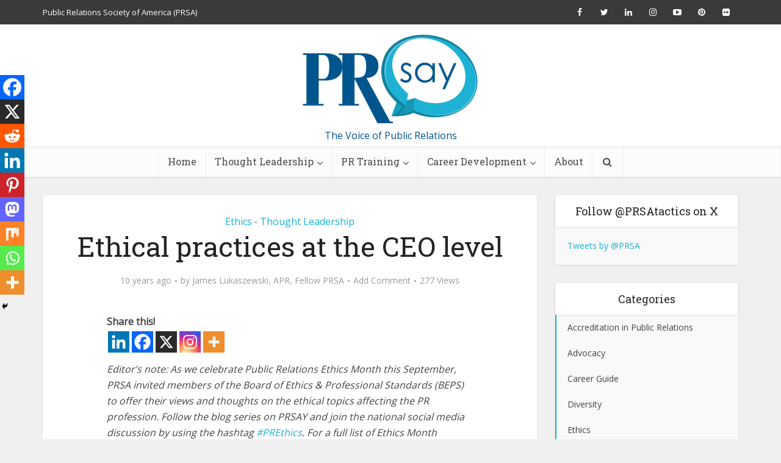

--- FILE ---
content_type: text/html; charset=UTF-8
request_url: https://prsay.prsa.org/2015/09/21/ethical-practices-at-the-ceo-level/
body_size: 24350
content:
<!DOCTYPE html>
<!--[if IE 8]><html class="ie8"><![endif]-->
<!--[if IE 9]><html class="ie9"><![endif]-->
<!--[if gt IE 8]><!--> <html dir="ltr" lang="en" prefix="og: https://ogp.me/ns#"> <!--<![endif]-->

<head>

<meta http-equiv="Content-Type" content="text/html; charset=UTF-8" />
<meta name="viewport" content="user-scalable=yes, width=device-width, initial-scale=1.0, maximum-scale=1">

<!--[if lt IE 9]>
	<script src="https://prsay.prsa.org/wp-content/themes/voice/js/html5.js"></script>
<![endif]-->

<title>Ethical practices at the CEO level - PRsay</title>

		<!-- All in One SEO 4.6.5 - aioseo.com -->
		<meta name="description" content="Editor’s note: As we celebrate Public Relations Ethics Month this September, PRSA invited members of the Board of Ethics &amp; Professional Standards (BEPS) to offer their views and thoughts on the ethical topics affecting the PR profession. Follow the blog series on PRSAY and join the national social media discussion by using the hashtag #PREthics. For a" />
		<meta name="robots" content="max-image-preview:large" />
		<link rel="canonical" href="https://prsay.prsa.org/2015/09/21/ethical-practices-at-the-ceo-level/" />
		<meta name="generator" content="All in One SEO (AIOSEO) 4.6.5" />
		<meta property="og:locale" content="en_US" />
		<meta property="og:site_name" content="PRsay - The Voice of Public Relations" />
		<meta property="og:type" content="article" />
		<meta property="og:title" content="Ethical practices at the CEO level - PRsay" />
		<meta property="og:description" content="Editor’s note: As we celebrate Public Relations Ethics Month this September, PRSA invited members of the Board of Ethics &amp; Professional Standards (BEPS) to offer their views and thoughts on the ethical topics affecting the PR profession. Follow the blog series on PRSAY and join the national social media discussion by using the hashtag #PREthics. For a" />
		<meta property="og:url" content="https://prsay.prsa.org/2015/09/21/ethical-practices-at-the-ceo-level/" />
		<meta property="article:published_time" content="2015-09-21T15:00:52+00:00" />
		<meta property="article:modified_time" content="2015-09-21T15:00:52+00:00" />
		<meta name="twitter:card" content="summary_large_image" />
		<meta name="twitter:title" content="Ethical practices at the CEO level - PRsay" />
		<meta name="twitter:description" content="Editor’s note: As we celebrate Public Relations Ethics Month this September, PRSA invited members of the Board of Ethics &amp; Professional Standards (BEPS) to offer their views and thoughts on the ethical topics affecting the PR profession. Follow the blog series on PRSAY and join the national social media discussion by using the hashtag #PREthics. For a" />
		<script type="application/ld+json" class="aioseo-schema">
			{"@context":"https:\/\/schema.org","@graph":[{"@type":"BlogPosting","@id":"https:\/\/prsay.prsa.org\/2015\/09\/21\/ethical-practices-at-the-ceo-level\/#blogposting","name":"Ethical practices at the CEO level - PRsay","headline":"Ethical practices at the CEO level","author":{"@id":"https:\/\/prsay.prsa.org\/author\/jlukaszewski\/#author"},"publisher":{"@id":"https:\/\/prsay.prsa.org\/#organization"},"image":{"@type":"ImageObject","url":"https:\/\/prsay.prsa.org\/wp-content\/uploads\/2015\/09\/meeting-room-10270_1280.jpg","@id":"https:\/\/prsay.prsa.org\/2015\/09\/21\/ethical-practices-at-the-ceo-level\/#articleImage","width":1280,"height":960},"datePublished":"2015-09-21T11:00:52-04:00","dateModified":"2015-09-21T11:00:52-04:00","inLanguage":"en","mainEntityOfPage":{"@id":"https:\/\/prsay.prsa.org\/2015\/09\/21\/ethical-practices-at-the-ceo-level\/#webpage"},"isPartOf":{"@id":"https:\/\/prsay.prsa.org\/2015\/09\/21\/ethical-practices-at-the-ceo-level\/#webpage"},"articleSection":"Ethics, Thought Leadership, CEO, demonstrate, Ethics, Ethics Month, inspire, Intelligence, leadership, motivate, Organizational Ethics, PREthics, PRin2015, PRSA Board of Ethics and Professional Standard"},{"@type":"BreadcrumbList","@id":"https:\/\/prsay.prsa.org\/2015\/09\/21\/ethical-practices-at-the-ceo-level\/#breadcrumblist","itemListElement":[{"@type":"ListItem","@id":"https:\/\/prsay.prsa.org\/#listItem","position":1,"name":"Home","item":"https:\/\/prsay.prsa.org\/","nextItem":"https:\/\/prsay.prsa.org\/2015\/#listItem"},{"@type":"ListItem","@id":"https:\/\/prsay.prsa.org\/2015\/#listItem","position":2,"name":"2015","item":"https:\/\/prsay.prsa.org\/2015\/","nextItem":"https:\/\/prsay.prsa.org\/2015\/09\/#listItem","previousItem":"https:\/\/prsay.prsa.org\/#listItem"},{"@type":"ListItem","@id":"https:\/\/prsay.prsa.org\/2015\/09\/#listItem","position":3,"name":"September","item":"https:\/\/prsay.prsa.org\/2015\/09\/","nextItem":"https:\/\/prsay.prsa.org\/2015\/09\/21\/#listItem","previousItem":"https:\/\/prsay.prsa.org\/2015\/#listItem"},{"@type":"ListItem","@id":"https:\/\/prsay.prsa.org\/2015\/09\/21\/#listItem","position":4,"name":"21","item":"https:\/\/prsay.prsa.org\/2015\/09\/21\/","nextItem":"https:\/\/prsay.prsa.org\/2015\/09\/21\/ethical-practices-at-the-ceo-level\/#listItem","previousItem":"https:\/\/prsay.prsa.org\/2015\/09\/#listItem"},{"@type":"ListItem","@id":"https:\/\/prsay.prsa.org\/2015\/09\/21\/ethical-practices-at-the-ceo-level\/#listItem","position":5,"name":"Ethical practices at the CEO level","previousItem":"https:\/\/prsay.prsa.org\/2015\/09\/21\/#listItem"}]},{"@type":"Organization","@id":"https:\/\/prsay.prsa.org\/#organization","name":"PRsay","description":"The Voice of Public Relations","url":"https:\/\/prsay.prsa.org\/"},{"@type":"Person","@id":"https:\/\/prsay.prsa.org\/author\/jlukaszewski\/#author","url":"https:\/\/prsay.prsa.org\/author\/jlukaszewski\/","name":"James Lukaszewski, APR, Fellow PRSA","image":{"@type":"ImageObject","@id":"https:\/\/prsay.prsa.org\/2015\/09\/21\/ethical-practices-at-the-ceo-level\/#authorImage","url":"https:\/\/secure.gravatar.com\/avatar\/ecc2a9cfa4b21184e74412111ae0891d?s=96&r=g","width":96,"height":96,"caption":"James Lukaszewski, APR, Fellow PRSA"}},{"@type":"WebPage","@id":"https:\/\/prsay.prsa.org\/2015\/09\/21\/ethical-practices-at-the-ceo-level\/#webpage","url":"https:\/\/prsay.prsa.org\/2015\/09\/21\/ethical-practices-at-the-ceo-level\/","name":"Ethical practices at the CEO level - PRsay","description":"Editor\u2019s note: As we celebrate Public Relations Ethics Month this September, PRSA invited members of the Board of Ethics & Professional Standards (BEPS) to offer their views and thoughts on the ethical topics affecting the PR profession. Follow the blog series on PRSAY and join the national social media discussion by using the hashtag #PREthics. For a","inLanguage":"en","isPartOf":{"@id":"https:\/\/prsay.prsa.org\/#website"},"breadcrumb":{"@id":"https:\/\/prsay.prsa.org\/2015\/09\/21\/ethical-practices-at-the-ceo-level\/#breadcrumblist"},"author":{"@id":"https:\/\/prsay.prsa.org\/author\/jlukaszewski\/#author"},"creator":{"@id":"https:\/\/prsay.prsa.org\/author\/jlukaszewski\/#author"},"datePublished":"2015-09-21T11:00:52-04:00","dateModified":"2015-09-21T11:00:52-04:00"},{"@type":"WebSite","@id":"https:\/\/prsay.prsa.org\/#website","url":"https:\/\/prsay.prsa.org\/","name":"PRsay","description":"The Voice of Public Relations","inLanguage":"en","publisher":{"@id":"https:\/\/prsay.prsa.org\/#organization"}}]}
		</script>
		<!-- All in One SEO -->


<!-- Google Tag Manager for WordPress by gtm4wp.com -->
<script data-cfasync="false" data-pagespeed-no-defer>
	var gtm4wp_datalayer_name = "dataLayer";
	var dataLayer = dataLayer || [];
</script>
<!-- End Google Tag Manager for WordPress by gtm4wp.com --><link rel='dns-prefetch' href='//fonts.googleapis.com' />
<link rel='dns-prefetch' href='//s.w.org' />
<link rel="alternate" type="application/rss+xml" title="PRsay &raquo; Feed" href="https://prsay.prsa.org/feed/" />
<link rel="alternate" type="application/rss+xml" title="PRsay &raquo; Comments Feed" href="https://prsay.prsa.org/comments/feed/" />
<link rel="alternate" type="application/rss+xml" title="PRsay &raquo; Ethical practices at the CEO level Comments Feed" href="https://prsay.prsa.org/2015/09/21/ethical-practices-at-the-ceo-level/feed/" />
		<!-- This site uses the Google Analytics by ExactMetrics plugin v7.27.1 - Using Analytics tracking - https://www.exactmetrics.com/ -->
							<script src="//www.googletagmanager.com/gtag/js?id=G-R4GC4SWFDV"  data-cfasync="false" data-wpfc-render="false" type="text/javascript" async></script>
			<script data-cfasync="false" data-wpfc-render="false" type="text/javascript">
				var em_version = '7.27.1';
				var em_track_user = true;
				var em_no_track_reason = '';
								var ExactMetricsDefaultLocations = {"page_location":"https:\/\/prsay.prsa.org\/2015\/09\/21\/ethical-practices-at-the-ceo-level\/"};
				if ( typeof ExactMetricsPrivacyGuardFilter === 'function' ) {
					var ExactMetricsLocations = (typeof ExactMetricsExcludeQuery === 'object') ? ExactMetricsPrivacyGuardFilter( ExactMetricsExcludeQuery ) : ExactMetricsPrivacyGuardFilter( ExactMetricsDefaultLocations );
				} else {
					var ExactMetricsLocations = (typeof ExactMetricsExcludeQuery === 'object') ? ExactMetricsExcludeQuery : ExactMetricsDefaultLocations;
				}

								var disableStrs = [
										'ga-disable-G-R4GC4SWFDV',
									];

				/* Function to detect opted out users */
				function __gtagTrackerIsOptedOut() {
					for (var index = 0; index < disableStrs.length; index++) {
						if (document.cookie.indexOf(disableStrs[index] + '=true') > -1) {
							return true;
						}
					}

					return false;
				}

				/* Disable tracking if the opt-out cookie exists. */
				if (__gtagTrackerIsOptedOut()) {
					for (var index = 0; index < disableStrs.length; index++) {
						window[disableStrs[index]] = true;
					}
				}

				/* Opt-out function */
				function __gtagTrackerOptout() {
					for (var index = 0; index < disableStrs.length; index++) {
						document.cookie = disableStrs[index] + '=true; expires=Thu, 31 Dec 2099 23:59:59 UTC; path=/';
						window[disableStrs[index]] = true;
					}
				}

				if ('undefined' === typeof gaOptout) {
					function gaOptout() {
						__gtagTrackerOptout();
					}
				}
								window.dataLayer = window.dataLayer || [];

				window.ExactMetricsDualTracker = {
					helpers: {},
					trackers: {},
				};
				if (em_track_user) {
					function __gtagDataLayer() {
						dataLayer.push(arguments);
					}

					function __gtagTracker(type, name, parameters) {
						if (!parameters) {
							parameters = {};
						}

						if (parameters.send_to) {
							__gtagDataLayer.apply(null, arguments);
							return;
						}

						if (type === 'event') {
														parameters.send_to = exactmetrics_frontend.v4_id;
							var hookName = name;
							if (typeof parameters['event_category'] !== 'undefined') {
								hookName = parameters['event_category'] + ':' + name;
							}

							if (typeof ExactMetricsDualTracker.trackers[hookName] !== 'undefined') {
								ExactMetricsDualTracker.trackers[hookName](parameters);
							} else {
								__gtagDataLayer('event', name, parameters);
							}
							
						} else {
							__gtagDataLayer.apply(null, arguments);
						}
					}

					__gtagTracker('js', new Date());
					__gtagTracker('set', {
						'developer_id.dNDMyYj': true,
											});
					if ( ExactMetricsLocations.page_location ) {
						__gtagTracker('set', ExactMetricsLocations);
					}
										__gtagTracker('config', 'G-R4GC4SWFDV', {"forceSSL":"true"} );
															window.gtag = __gtagTracker;										(function () {
						/* https://developers.google.com/analytics/devguides/collection/analyticsjs/ */
						/* ga and __gaTracker compatibility shim. */
						var noopfn = function () {
							return null;
						};
						var newtracker = function () {
							return new Tracker();
						};
						var Tracker = function () {
							return null;
						};
						var p = Tracker.prototype;
						p.get = noopfn;
						p.set = noopfn;
						p.send = function () {
							var args = Array.prototype.slice.call(arguments);
							args.unshift('send');
							__gaTracker.apply(null, args);
						};
						var __gaTracker = function () {
							var len = arguments.length;
							if (len === 0) {
								return;
							}
							var f = arguments[len - 1];
							if (typeof f !== 'object' || f === null || typeof f.hitCallback !== 'function') {
								if ('send' === arguments[0]) {
									var hitConverted, hitObject = false, action;
									if ('event' === arguments[1]) {
										if ('undefined' !== typeof arguments[3]) {
											hitObject = {
												'eventAction': arguments[3],
												'eventCategory': arguments[2],
												'eventLabel': arguments[4],
												'value': arguments[5] ? arguments[5] : 1,
											}
										}
									}
									if ('pageview' === arguments[1]) {
										if ('undefined' !== typeof arguments[2]) {
											hitObject = {
												'eventAction': 'page_view',
												'page_path': arguments[2],
											}
										}
									}
									if (typeof arguments[2] === 'object') {
										hitObject = arguments[2];
									}
									if (typeof arguments[5] === 'object') {
										Object.assign(hitObject, arguments[5]);
									}
									if ('undefined' !== typeof arguments[1].hitType) {
										hitObject = arguments[1];
										if ('pageview' === hitObject.hitType) {
											hitObject.eventAction = 'page_view';
										}
									}
									if (hitObject) {
										action = 'timing' === arguments[1].hitType ? 'timing_complete' : hitObject.eventAction;
										hitConverted = mapArgs(hitObject);
										__gtagTracker('event', action, hitConverted);
									}
								}
								return;
							}

							function mapArgs(args) {
								var arg, hit = {};
								var gaMap = {
									'eventCategory': 'event_category',
									'eventAction': 'event_action',
									'eventLabel': 'event_label',
									'eventValue': 'event_value',
									'nonInteraction': 'non_interaction',
									'timingCategory': 'event_category',
									'timingVar': 'name',
									'timingValue': 'value',
									'timingLabel': 'event_label',
									'page': 'page_path',
									'location': 'page_location',
									'title': 'page_title',
									'referrer' : 'page_referrer',
								};
								for (arg in args) {
																		if (!(!args.hasOwnProperty(arg) || !gaMap.hasOwnProperty(arg))) {
										hit[gaMap[arg]] = args[arg];
									} else {
										hit[arg] = args[arg];
									}
								}
								return hit;
							}

							try {
								f.hitCallback();
							} catch (ex) {
							}
						};
						__gaTracker.create = newtracker;
						__gaTracker.getByName = newtracker;
						__gaTracker.getAll = function () {
							return [];
						};
						__gaTracker.remove = noopfn;
						__gaTracker.loaded = true;
						window['__gaTracker'] = __gaTracker;
					})();
									} else {
										console.log("");
					(function () {
						function __gtagTracker() {
							return null;
						}

						window['__gtagTracker'] = __gtagTracker;
						window['gtag'] = __gtagTracker;
					})();
									}
			</script>
				<!-- / Google Analytics by ExactMetrics -->
		<script type="text/javascript">
window._wpemojiSettings = {"baseUrl":"https:\/\/s.w.org\/images\/core\/emoji\/14.0.0\/72x72\/","ext":".png","svgUrl":"https:\/\/s.w.org\/images\/core\/emoji\/14.0.0\/svg\/","svgExt":".svg","source":{"concatemoji":"https:\/\/prsay.prsa.org\/wp-includes\/js\/wp-emoji-release.min.js?ver=6.0.11"}};
/*! This file is auto-generated */
!function(e,a,t){var n,r,o,i=a.createElement("canvas"),p=i.getContext&&i.getContext("2d");function s(e,t){var a=String.fromCharCode,e=(p.clearRect(0,0,i.width,i.height),p.fillText(a.apply(this,e),0,0),i.toDataURL());return p.clearRect(0,0,i.width,i.height),p.fillText(a.apply(this,t),0,0),e===i.toDataURL()}function c(e){var t=a.createElement("script");t.src=e,t.defer=t.type="text/javascript",a.getElementsByTagName("head")[0].appendChild(t)}for(o=Array("flag","emoji"),t.supports={everything:!0,everythingExceptFlag:!0},r=0;r<o.length;r++)t.supports[o[r]]=function(e){if(!p||!p.fillText)return!1;switch(p.textBaseline="top",p.font="600 32px Arial",e){case"flag":return s([127987,65039,8205,9895,65039],[127987,65039,8203,9895,65039])?!1:!s([55356,56826,55356,56819],[55356,56826,8203,55356,56819])&&!s([55356,57332,56128,56423,56128,56418,56128,56421,56128,56430,56128,56423,56128,56447],[55356,57332,8203,56128,56423,8203,56128,56418,8203,56128,56421,8203,56128,56430,8203,56128,56423,8203,56128,56447]);case"emoji":return!s([129777,127995,8205,129778,127999],[129777,127995,8203,129778,127999])}return!1}(o[r]),t.supports.everything=t.supports.everything&&t.supports[o[r]],"flag"!==o[r]&&(t.supports.everythingExceptFlag=t.supports.everythingExceptFlag&&t.supports[o[r]]);t.supports.everythingExceptFlag=t.supports.everythingExceptFlag&&!t.supports.flag,t.DOMReady=!1,t.readyCallback=function(){t.DOMReady=!0},t.supports.everything||(n=function(){t.readyCallback()},a.addEventListener?(a.addEventListener("DOMContentLoaded",n,!1),e.addEventListener("load",n,!1)):(e.attachEvent("onload",n),a.attachEvent("onreadystatechange",function(){"complete"===a.readyState&&t.readyCallback()})),(e=t.source||{}).concatemoji?c(e.concatemoji):e.wpemoji&&e.twemoji&&(c(e.twemoji),c(e.wpemoji)))}(window,document,window._wpemojiSettings);
</script>
<style type="text/css">
img.wp-smiley,
img.emoji {
	display: inline !important;
	border: none !important;
	box-shadow: none !important;
	height: 1em !important;
	width: 1em !important;
	margin: 0 0.07em !important;
	vertical-align: -0.1em !important;
	background: none !important;
	padding: 0 !important;
}
</style>
	<link rel='stylesheet' id='mks_shortcodes_simple_line_icons-css'  href='https://prsay.prsa.org/wp-content/plugins/meks-flexible-shortcodes/css/simple-line/simple-line-icons.css?ver=1.3.6' type='text/css' media='screen' />
<link rel='stylesheet' id='mks_shortcodes_css-css'  href='https://prsay.prsa.org/wp-content/plugins/meks-flexible-shortcodes/css/style.css?ver=1.3.6' type='text/css' media='screen' />
<link rel='stylesheet' id='ppress-frontend-css'  href='https://prsay.prsa.org/wp-content/plugins/wp-user-avatar/assets/css/frontend.min.css?ver=4.15.6' type='text/css' media='all' />
<link rel='stylesheet' id='ppress-flatpickr-css'  href='https://prsay.prsa.org/wp-content/plugins/wp-user-avatar/assets/flatpickr/flatpickr.min.css?ver=4.15.6' type='text/css' media='all' />
<link rel='stylesheet' id='ppress-select2-css'  href='https://prsay.prsa.org/wp-content/plugins/wp-user-avatar/assets/select2/select2.min.css?ver=6.0.11' type='text/css' media='all' />
<link rel='stylesheet' id='vce_font_0-css'  href='https://fonts.googleapis.com/css?family=Open+Sans%3A400&#038;subset=latin%2Clatin-ext&#038;ver=2.1' type='text/css' media='screen' />
<link rel='stylesheet' id='vce_font_1-css'  href='https://fonts.googleapis.com/css?family=Roboto+Slab%3A400&#038;subset=latin%2Clatin-ext&#038;ver=2.1' type='text/css' media='screen' />
<link rel='stylesheet' id='vce_style-css'  href='https://prsay.prsa.org/wp-content/themes/voice/css/min.css?ver=2.1' type='text/css' media='screen, print' />
<style id='vce_style-inline-css' type='text/css'>
body {background-color:#f0f0f0;}body,.mks_author_widget h3,.site-description,.meta-category a,textarea {font-family: 'Open Sans';font-weight: 400;}h1,h2,h3,h4,h5,h6,blockquote,.vce-post-link,.site-title,.site-title a,.main-box-title,.comment-reply-title,.entry-title a,.vce-single .entry-headline p,.vce-prev-next-link,.author-title,.mks_pullquote,.widget_rss ul li .rsswidget,#bbpress-forums .bbp-forum-title,#bbpress-forums .bbp-topic-permalink {font-family: 'Roboto Slab';font-weight: 400;}.main-navigation a,.sidr a{font-family: 'Roboto Slab';font-weight: 400;}.vce-single .entry-content,.vce-single .entry-headline,.vce-single .entry-footer{width: 600px;}.vce-lay-a .lay-a-content{width: 600px;max-width: 600px;}.vce-page .entry-content,.vce-page .entry-title-page {width: 600px;}.vce-sid-none .vce-single .entry-content,.vce-sid-none .vce-single .entry-headline,.vce-sid-none .vce-single .entry-footer {width: 600px;}.vce-sid-none .vce-page .entry-content,.vce-sid-none .vce-page .entry-title-page,.error404 .entry-content {width: 600px;max-width: 600px;}body, button, input, select, textarea{color: #444444;}h1,h2,h3,h4,h5,h6,.entry-title a,.prev-next-nav a,#bbpress-forums .bbp-forum-title, #bbpress-forums .bbp-topic-permalink,.woocommerce ul.products li.product .price .amount{color: #232323;}a,.entry-title a:hover,.vce-prev-next-link:hover,.vce-author-links a:hover,.required,.error404 h4,.prev-next-nav a:hover,#bbpress-forums .bbp-forum-title:hover, #bbpress-forums .bbp-topic-permalink:hover,.woocommerce ul.products li.product h3:hover,.woocommerce ul.products li.product h3:hover mark,.main-box-title a:hover{color: #1db1d3;}.vce-square,.vce-main-content .mejs-controls .mejs-time-rail .mejs-time-current,button,input[type="button"],input[type="reset"],input[type="submit"],.vce-button,.pagination-wapper a,#vce-pagination .next.page-numbers,#vce-pagination .prev.page-numbers,#vce-pagination .page-numbers,#vce-pagination .page-numbers.current,.vce-link-pages a,#vce-pagination a,.vce-load-more a,.vce-slider-pagination .owl-nav > div,.vce-mega-menu-posts-wrap .owl-nav > div,.comment-reply-link:hover,.vce-featured-section a,.vce-lay-g .vce-featured-info .meta-category a,.vce-404-menu a,.vce-post.sticky .meta-image:before,#vce-pagination .page-numbers:hover,#bbpress-forums .bbp-pagination .current,#bbpress-forums .bbp-pagination a:hover,.woocommerce #respond input#submit,.woocommerce a.button,.woocommerce button.button,.woocommerce input.button,.woocommerce ul.products li.product .added_to_cart,.woocommerce #respond input#submit:hover,.woocommerce a.button:hover,.woocommerce button.button:hover,.woocommerce input.button:hover,.woocommerce ul.products li.product .added_to_cart:hover,.woocommerce #respond input#submit.alt,.woocommerce a.button.alt,.woocommerce button.button.alt,.woocommerce input.button.alt,.woocommerce #respond input#submit.alt:hover, .woocommerce a.button.alt:hover, .woocommerce button.button.alt:hover, .woocommerce input.button.alt:hover,.woocommerce span.onsale,.woocommerce .widget_price_filter .ui-slider .ui-slider-range,.woocommerce .widget_price_filter .ui-slider .ui-slider-handle,.comments-holder .navigation .page-numbers.current,.vce-lay-a .vce-read-more:hover,.vce-lay-c .vce-read-more:hover{background-color: #1db1d3;}#vce-pagination .page-numbers,.comments-holder .navigation .page-numbers{background: transparent;color: #1db1d3;border: 1px solid #1db1d3;}.comments-holder .navigation .page-numbers:hover{background: #1db1d3;border: 1px solid #1db1d3;}.bbp-pagination-links a{background: transparent;color: #1db1d3;border: 1px solid #1db1d3 !important;}#vce-pagination .page-numbers.current,.bbp-pagination-links span.current,.comments-holder .navigation .page-numbers.current{border: 1px solid #1db1d3;}.widget_categories .cat-item:before,.widget_categories .cat-item .count{background: #1db1d3;}.comment-reply-link,.vce-lay-a .vce-read-more,.vce-lay-c .vce-read-more{border: 1px solid #1db1d3;}.entry-meta div,.entry-meta div a,.comment-metadata a,.meta-category span,.meta-author-wrapped,.wp-caption .wp-caption-text,.widget_rss .rss-date,.sidebar cite,.site-footer cite,.sidebar .vce-post-list .entry-meta div,.sidebar .vce-post-list .entry-meta div a,.sidebar .vce-post-list .fn,.sidebar .vce-post-list .fn a,.site-footer .vce-post-list .entry-meta div,.site-footer .vce-post-list .entry-meta div a,.site-footer .vce-post-list .fn,.site-footer .vce-post-list .fn a,#bbpress-forums .bbp-topic-started-by,#bbpress-forums .bbp-topic-started-in,#bbpress-forums .bbp-forum-info .bbp-forum-content,#bbpress-forums p.bbp-topic-meta,span.bbp-admin-links a,.bbp-reply-post-date,#bbpress-forums li.bbp-header,#bbpress-forums li.bbp-footer,.woocommerce .woocommerce-result-count,.woocommerce .product_meta{color: #9b9b9b;}.main-box-title, .comment-reply-title, .main-box-head{background: #ffffff;color: #232323;}.main-box-title a{color: #232323;}.sidebar .widget .widget-title a{color: #232323;}.main-box,.comment-respond,.prev-next-nav{background: #f9f9f9;}.vce-post,ul.comment-list > li.comment,.main-box-single,.ie8 .vce-single,#disqus_thread,.vce-author-card,.vce-author-card .vce-content-outside,.mks-bredcrumbs-container,ul.comment-list > li.pingback{background: #ffffff;}.mks_tabs.horizontal .mks_tab_nav_item.active{border-bottom: 1px solid #ffffff;}.mks_tabs.horizontal .mks_tab_item,.mks_tabs.vertical .mks_tab_nav_item.active,.mks_tabs.horizontal .mks_tab_nav_item.active{background: #ffffff;}.mks_tabs.vertical .mks_tab_nav_item.active{border-right: 1px solid #ffffff;}#vce-pagination,.vce-slider-pagination .owl-controls,.vce-content-outside,.comments-holder .navigation{background: #f3f3f3;}.sidebar .widget-title{background: #ffffff;color: #232323;}.sidebar .widget{background: #f9f9f9;}.sidebar .widget,.sidebar .widget li a,.sidebar .mks_author_widget h3 a,.sidebar .mks_author_widget h3,.sidebar .vce-search-form .vce-search-input,.sidebar .vce-search-form .vce-search-input:focus{color: #444444;}.sidebar .widget li a:hover,.sidebar .widget a,.widget_nav_menu li.menu-item-has-children:hover:after,.widget_pages li.page_item_has_children:hover:after{color: #1db1d3;}.sidebar .tagcloud a {border: 1px solid #1db1d3;}.sidebar .mks_author_link,.sidebar .tagcloud a:hover,.sidebar .mks_themeforest_widget .more,.sidebar button,.sidebar input[type="button"],.sidebar input[type="reset"],.sidebar input[type="submit"],.sidebar .vce-button,.sidebar .bbp_widget_login .button{background-color: #1db1d3;}.sidebar .mks_author_widget .mks_autor_link_wrap,.sidebar .mks_themeforest_widget .mks_read_more{background: #f3f3f3;}.sidebar #wp-calendar caption,.sidebar .recentcomments,.sidebar .post-date,.sidebar #wp-calendar tbody{color: rgba(68,68,68,0.7);}.site-footer{background: #373941;}.site-footer .widget-title{color: #ffffff;}.site-footer,.site-footer .widget,.site-footer .widget li a,.site-footer .mks_author_widget h3 a,.site-footer .mks_author_widget h3,.site-footer .vce-search-form .vce-search-input,.site-footer .vce-search-form .vce-search-input:focus{color: #f9f9f9;}.site-footer .widget li a:hover,.site-footer .widget a,.site-info a{color: #1db1d3;}.site-footer .tagcloud a {border: 1px solid #1db1d3;}.site-footer .mks_author_link,.site-footer .mks_themeforest_widget .more,.site-footer button,.site-footer input[type="button"],.site-footer input[type="reset"],.site-footer input[type="submit"],.site-footer .vce-button,.site-footer .tagcloud a:hover{background-color: #1db1d3;}.site-footer #wp-calendar caption,.site-footer .recentcomments,.site-footer .post-date,.site-footer #wp-calendar tbody,.site-footer .site-info{color: rgba(249,249,249,0.7);}.top-header,.top-nav-menu li .sub-menu{background: #3a3a3a;}.top-header,.top-header a{color: #ffffff;}.top-header .vce-search-form .vce-search-input,.top-header .vce-search-input:focus,.top-header .vce-search-submit{color: #ffffff;}.top-header .vce-search-form .vce-search-input::-webkit-input-placeholder { color: #ffffff;}.top-header .vce-search-form .vce-search-input:-moz-placeholder { color: #ffffff;}.top-header .vce-search-form .vce-search-input::-moz-placeholder { color: #ffffff;}.top-header .vce-search-form .vce-search-input:-ms-input-placeholder { color: #ffffff;}.header-1-wrapper{height: 200px;padding-top: 15px;}.header-2-wrapper,.header-3-wrapper{height: 200px;}.header-2-wrapper .site-branding,.header-3-wrapper .site-branding{top: 15px;left: 0px;}.site-title a, .site-title a:hover{color: #00558d;}.site-description{color: #00558d;}.main-header{background-color: #ffffff;}.header-bottom-wrapper{background: #fcfcfc;}.vce-header-ads{margin: 55px 0;}.header-3-wrapper .nav-menu > li > a{padding: 90px 15px;}.header-sticky,.sidr{background: rgba(252,252,252,0.95);}.ie8 .header-sticky{background: #ffffff;}.main-navigation a,.nav-menu .vce-mega-menu > .sub-menu > li > a,.sidr li a,.vce-menu-parent{color: #4a4a4a;}.nav-menu > li:hover > a,.nav-menu > .current_page_item > a,.nav-menu > .current-menu-item > a,.nav-menu > .current-menu-ancestor > a,.main-navigation a.vce-item-selected,.main-navigation ul ul li:hover > a,.nav-menu ul .current-menu-item a,.nav-menu ul .current_page_item a,.vce-menu-parent:hover,.sidr li a:hover,.main-navigation li.current-menu-item.fa:before,.vce-responsive-nav{color: #2bafd2;}.nav-menu > li:hover > a,.nav-menu > .current_page_item > a,.nav-menu > .current-menu-item > a,.nav-menu > .current-menu-ancestor > a,.main-navigation a.vce-item-selected,.main-navigation ul ul,.header-sticky .nav-menu > .current_page_item:hover > a,.header-sticky .nav-menu > .current-menu-item:hover > a,.header-sticky .nav-menu > .current-menu-ancestor:hover > a,.header-sticky .main-navigation a.vce-item-selected:hover{background-color: #ffffff;}.search-header-wrap ul{border-top: 2px solid #2bafd2;}.vce-border-top .main-box-title{border-top: 2px solid #1db1d3;}.tagcloud a:hover,.sidebar .widget .mks_author_link,.sidebar .widget.mks_themeforest_widget .more,.site-footer .widget .mks_author_link,.site-footer .widget.mks_themeforest_widget .more,.vce-lay-g .entry-meta div,.vce-lay-g .fn,.vce-lay-g .fn a{color: #FFF;}.vce-featured-header .vce-featured-header-background{opacity: 0.5}.vce-featured-grid .vce-featured-header-background,.vce-post-big .vce-post-img:after,.vce-post-slider .vce-post-img:after{opacity: 0.5}.vce-featured-grid .owl-item:hover .vce-grid-text .vce-featured-header-background,.vce-post-big li:hover .vce-post-img:after,.vce-post-slider li:hover .vce-post-img:after {opacity: 0.8}#back-top {background: #323232}.sidr input[type=text]{background: rgba(74,74,74,0.1);color: rgba(74,74,74,0.5);}.meta-image:hover a img,.vce-lay-h .img-wrap:hover .meta-image > img,.img-wrp:hover img,.vce-gallery-big:hover img,.vce-gallery .gallery-item:hover img,.vce_posts_widget .vce-post-big li:hover img,.vce-featured-grid .owl-item:hover img,.vce-post-img:hover img,.mega-menu-img:hover img{-webkit-transform: scale(1.1);-moz-transform: scale(1.1);-o-transform: scale(1.1);-ms-transform: scale(1.1);transform: scale(1.1);}
</style>
<link rel='stylesheet' id='heateor_sss_frontend_css-css'  href='https://prsay.prsa.org/wp-content/plugins/sassy-social-share/public/css/sassy-social-share-public.css?ver=3.3.64' type='text/css' media='all' />
<style id='heateor_sss_frontend_css-inline-css' type='text/css'>
.heateor_sss_button_instagram span.heateor_sss_svg,a.heateor_sss_instagram span.heateor_sss_svg{background:radial-gradient(circle at 30% 107%,#fdf497 0,#fdf497 5%,#fd5949 45%,#d6249f 60%,#285aeb 90%)}.heateor_sss_horizontal_sharing .heateor_sss_svg,.heateor_sss_standard_follow_icons_container .heateor_sss_svg{color:#fff;border-width:0px;border-style:solid;border-color:transparent}.heateor_sss_horizontal_sharing .heateorSssTCBackground{color:#666}.heateor_sss_horizontal_sharing span.heateor_sss_svg:hover,.heateor_sss_standard_follow_icons_container span.heateor_sss_svg:hover{border-color:transparent;}.heateor_sss_vertical_sharing span.heateor_sss_svg,.heateor_sss_floating_follow_icons_container span.heateor_sss_svg{color:#fff;border-width:0px;border-style:solid;border-color:transparent;}.heateor_sss_vertical_sharing .heateorSssTCBackground{color:#666;}.heateor_sss_vertical_sharing span.heateor_sss_svg:hover,.heateor_sss_floating_follow_icons_container span.heateor_sss_svg:hover{border-color:transparent;}@media screen and (max-width:783px) {.heateor_sss_vertical_sharing{display:none!important}}div.heateor_sss_mobile_footer{display:none;}@media screen and (max-width:783px){div.heateor_sss_bottom_sharing .heateorSssTCBackground{background-color:white}div.heateor_sss_bottom_sharing{width:100%!important;left:0!important;}div.heateor_sss_bottom_sharing a{width:11.111111111111% !important;}div.heateor_sss_bottom_sharing .heateor_sss_svg{width: 100% !important;}div.heateor_sss_bottom_sharing div.heateorSssTotalShareCount{font-size:1em!important;line-height:28px!important}div.heateor_sss_bottom_sharing div.heateorSssTotalShareText{font-size:.7em!important;line-height:0px!important}div.heateor_sss_mobile_footer{display:block;height:40px;}.heateor_sss_bottom_sharing{padding:0!important;display:block!important;width:auto!important;bottom:-2px!important;top: auto!important;}.heateor_sss_bottom_sharing .heateor_sss_square_count{line-height:inherit;}.heateor_sss_bottom_sharing .heateorSssSharingArrow{display:none;}.heateor_sss_bottom_sharing .heateorSssTCBackground{margin-right:1.1em!important}}
</style>
<script type='text/javascript' src='https://prsay.prsa.org/wp-includes/js/jquery/jquery.min.js?ver=3.6.0' id='jquery-core-js'></script>
<script type='text/javascript' src='https://prsay.prsa.org/wp-includes/js/jquery/jquery-migrate.min.js?ver=3.3.2' id='jquery-migrate-js'></script>
<script type='text/javascript' src='https://prsay.prsa.org/wp-content/plugins/exactmetrics-premium/assets/js/frontend-gtag.min.js?ver=7.27.1' id='exactmetrics-frontend-script-js'></script>
<script data-cfasync="false" data-wpfc-render="false" type="text/javascript" id='exactmetrics-frontend-script-js-extra'>/* <![CDATA[ */
var exactmetrics_frontend = {"js_events_tracking":"true","download_extensions":"zip,mp3,mpeg,pdf,docx,pptx,xlsx,rar","inbound_paths":"[{\"path\":\"\\\/go\\\/\",\"label\":\"affiliate\"},{\"path\":\"\\\/recommend\\\/\",\"label\":\"affiliate\"}]","home_url":"https:\/\/prsay.prsa.org","hash_tracking":"false","v4_id":"G-R4GC4SWFDV"};/* ]]> */
</script>
<script type='text/javascript' src='https://prsay.prsa.org/wp-content/plugins/wp-user-avatar/assets/flatpickr/flatpickr.min.js?ver=4.15.6' id='ppress-flatpickr-js'></script>
<script type='text/javascript' src='https://prsay.prsa.org/wp-content/plugins/wp-user-avatar/assets/select2/select2.min.js?ver=4.15.6' id='ppress-select2-js'></script>
<link rel="https://api.w.org/" href="https://prsay.prsa.org/wp-json/" /><link rel="alternate" type="application/json" href="https://prsay.prsa.org/wp-json/wp/v2/posts/5842" /><link rel="EditURI" type="application/rsd+xml" title="RSD" href="https://prsay.prsa.org/xmlrpc.php?rsd" />
<link rel="wlwmanifest" type="application/wlwmanifest+xml" href="https://prsay.prsa.org/wp-includes/wlwmanifest.xml" /> 
<meta name="generator" content="WordPress 6.0.11" />
<link rel='shortlink' href='https://prsay.prsa.org/?p=5842' />
<link rel="alternate" type="application/json+oembed" href="https://prsay.prsa.org/wp-json/oembed/1.0/embed?url=https%3A%2F%2Fprsay.prsa.org%2F2015%2F09%2F21%2Fethical-practices-at-the-ceo-level%2F" />
<link rel="alternate" type="text/xml+oembed" href="https://prsay.prsa.org/wp-json/oembed/1.0/embed?url=https%3A%2F%2Fprsay.prsa.org%2F2015%2F09%2F21%2Fethical-practices-at-the-ceo-level%2F&#038;format=xml" />

<!-- Google Tag Manager for WordPress by gtm4wp.com -->
<!-- GTM Container placement set to footer -->
<script data-cfasync="false" data-pagespeed-no-defer type="text/javascript">
	var dataLayer_content = {"pagePostType":"post","pagePostType2":"single-post","pageCategory":["pr-ethics","pr-thought-leadership"],"pageAttributes":["ceo","demonstrate","_ethics","ethics-month","inspire","intelligence","leadership","motivate","organizational-ethics","prethics","prin2015","prsa-board-of-ethics-and-professional-standard"],"pagePostAuthor":"James Lukaszewski, APR, Fellow PRSA"};
	dataLayer.push( dataLayer_content );
</script>
<script data-cfasync="false">
(function(w,d,s,l,i){w[l]=w[l]||[];w[l].push({'gtm.start':
new Date().getTime(),event:'gtm.js'});var f=d.getElementsByTagName(s)[0],
j=d.createElement(s),dl=l!='dataLayer'?'&l='+l:'';j.async=true;j.src=
'//www.googletagmanager.com/gtm.js?id='+i+dl;f.parentNode.insertBefore(j,f);
})(window,document,'script','dataLayer','GTM-P84TQBK');
</script>
<!-- End Google Tag Manager for WordPress by gtm4wp.com --><link rel="shortcut icon" href="http://prsay.prsa.org/wp-content/uploads/2016/03/PRonly.png" type="image/x-icon" />		<style type="text/css" id="wp-custom-css">
			@media screen and (max-width: 670px) {
	.img-align-left-wrapper, .text-img-align-left-wrapper {
		display: block;
		clear: both;
	}
	.img-align-left-wrapper img.alignleft {
		float: none;
		display: block;
		margin-left: auto;
		margin-right: auto;
	}
}
		</style>
		<style id="wpforms-css-vars-root">
				:root {
					--wpforms-field-border-radius: 3px;
--wpforms-field-background-color: #ffffff;
--wpforms-field-border-color: rgba( 0, 0, 0, 0.25 );
--wpforms-field-text-color: rgba( 0, 0, 0, 0.7 );
--wpforms-label-color: rgba( 0, 0, 0, 0.85 );
--wpforms-label-sublabel-color: rgba( 0, 0, 0, 0.55 );
--wpforms-label-error-color: #d63637;
--wpforms-button-border-radius: 3px;
--wpforms-button-background-color: #066aab;
--wpforms-button-text-color: #ffffff;
--wpforms-page-break-color: #066aab;
--wpforms-field-size-input-height: 43px;
--wpforms-field-size-input-spacing: 15px;
--wpforms-field-size-font-size: 16px;
--wpforms-field-size-line-height: 19px;
--wpforms-field-size-padding-h: 14px;
--wpforms-field-size-checkbox-size: 16px;
--wpforms-field-size-sublabel-spacing: 5px;
--wpforms-field-size-icon-size: 1;
--wpforms-label-size-font-size: 16px;
--wpforms-label-size-line-height: 19px;
--wpforms-label-size-sublabel-font-size: 14px;
--wpforms-label-size-sublabel-line-height: 17px;
--wpforms-button-size-font-size: 17px;
--wpforms-button-size-height: 41px;
--wpforms-button-size-padding-h: 15px;
--wpforms-button-size-margin-top: 10px;

				}
			</style></head>

<body class="post-template-default single single-post postid-5842 single-format-standard chrome vce-sid-right">

<div id="vce-main">

<header id="header" class="main-header">
	<div class="top-header">
	<div class="container">

					<div class="vce-wrap-left">
					<ul id="vce_top_navigation_menu" class="top-nav-menu"><li id="menu-item-8345" class="menu-item menu-item-type-custom menu-item-object-custom menu-item-8345"><a href="http://prsa.org">Public Relations Society of America (PRSA)</a></li>
</ul>			</div>
				
					<div class="vce-wrap-right">
					<div class="menu-social-menu-container"><ul id="vce_social_menu" class="soc-nav-menu"><li id="menu-item-7930" class="menu-item menu-item-type-custom menu-item-object-custom menu-item-7930"><a href="https://www.facebook.com/PRSANational"><span class="vce-social-name">Facebook</span></a></li>
<li id="menu-item-7931" class="menu-item menu-item-type-custom menu-item-object-custom menu-item-7931"><a href="https://twitter.com/prsa"><span class="vce-social-name">Twitter</span></a></li>
<li id="menu-item-7936" class="menu-item menu-item-type-custom menu-item-object-custom menu-item-7936"><a href="https://www.linkedin.com/company/prsa/"><span class="vce-social-name">LinkedIn</span></a></li>
<li id="menu-item-7935" class="menu-item menu-item-type-custom menu-item-object-custom menu-item-7935"><a href="http://instagram.com/prsanational"><span class="vce-social-name">Instagram</span></a></li>
<li id="menu-item-8354" class="menu-item menu-item-type-custom menu-item-object-custom menu-item-8354"><a href="https://www.youtube.com/user/PRSocietyofAmerica"><span class="vce-social-name">YouTube</span></a></li>
<li id="menu-item-8356" class="menu-item menu-item-type-custom menu-item-object-custom menu-item-8356"><a href="https://www.pinterest.com/prsanational/"><span class="vce-social-name">Pinterest</span></a></li>
<li id="menu-item-8357" class="menu-item menu-item-type-custom menu-item-object-custom menu-item-8357"><a href="https://www.flickr.com/photos/prsa-national"><span class="vce-social-name">Flickr</span></a></li>
</ul></div>			</div>
		
		


	</div>
</div><div class="container header-1-wrapper header-main-area">	
		<div class="vce-res-nav">
	<a class="vce-responsive-nav" href="#sidr-main"><i class="fa fa-bars"></i></a>
</div>
<div class="site-branding">
		
	
	<span class="site-title">
		<a href="https://prsay.prsa.org/" title="PRsay" class="has-logo"><img src="http://prsay.prsa.org/wp-content/uploads/2016/03/PRSay_FINAL_logo_header-1.png" alt="PRsay" /></a>
	</span>

<span class="site-description">The Voice of Public Relations</span>	
	

</div></div>

<div class="header-bottom-wrapper">
	<div class="container">
		<nav id="site-navigation" class="main-navigation" role="navigation">
	<ul id="vce_main_navigation_menu" class="nav-menu"><li id="menu-item-8016" class="menu-item menu-item-type-post_type menu-item-object-page menu-item-home menu-item-8016"><a href="https://prsay.prsa.org/">Home</a><li id="menu-item-8419" class="menu-item menu-item-type-post_type menu-item-object-page menu-item-has-children menu-item-8419"><a href="https://prsay.prsa.org/pr-news-industry/">Thought Leadership</a>
<ul class="sub-menu">
	<li id="menu-item-13995" class="menu-item menu-item-type-post_type menu-item-object-page menu-item-13995"><a href="https://prsay.prsa.org/pr-news-industry/ethics/">Ethics</a>	<li id="menu-item-8427" class="menu-item menu-item-type-post_type menu-item-object-page menu-item-8427"><a href="https://prsay.prsa.org/pr-news-industry/diversity/">Diversity</a>	<li id="menu-item-8426" class="menu-item menu-item-type-post_type menu-item-object-page menu-item-8426"><a href="https://prsay.prsa.org/pr-news-industry/advocacy/">Advocacy</a></ul>
<li id="menu-item-8422" class="menu-item menu-item-type-post_type menu-item-object-page menu-item-has-children menu-item-8422"><a href="https://prsay.prsa.org/pr-training/">PR Training</a>
<ul class="sub-menu">
	<li id="menu-item-8423" class="menu-item menu-item-type-post_type menu-item-object-page menu-item-8423"><a href="https://prsay.prsa.org/pr-training/professional-development/">Professional Development</a></ul>
<li id="menu-item-8429" class="menu-item menu-item-type-post_type menu-item-object-page menu-item-has-children menu-item-8429"><a href="https://prsay.prsa.org/your-career/">Career Development</a>
<ul class="sub-menu">
	<li id="menu-item-8430" class="menu-item menu-item-type-post_type menu-item-object-page menu-item-8430"><a href="https://prsay.prsa.org/your-career/accreditation-in-public-relations-apr/">Accreditation in Public Relations (APR)</a></ul>
<li id="menu-item-8445" class="menu-item menu-item-type-post_type menu-item-object-page menu-item-8445"><a href="https://prsay.prsa.org/about-prsay/">About</a><li class="search-header-wrap"><a class="search_header" href="javascript:void(0)"><i class="fa fa-search"></i></a><ul class="search-header-form-ul"><li><form class="search-header-form" action="https://prsay.prsa.org/" method="get">
						<input name="s" class="search-input" size="20" type="text" value="Type here to search..." onfocus="(this.value == 'Type here to search...') && (this.value = '')" onblur="(this.value == '') && (this.value = 'Type here to search...')" placeholder="Type here to search..." /></form></li></ul></li></ul></nav>	</div>
</div></header>

<div id="main-wrapper">




<div id="content" class="container site-content">

				
	<div id="primary" class="vce-main-content">

		<main id="main" class="main-box main-box-single">

		
			<article id="post-5842" class="vce-single post-5842 post type-post status-publish format-standard hentry category-pr-ethics category-pr-thought-leadership tag-ceo tag-demonstrate tag-_ethics tag-ethics-month tag-inspire tag-intelligence tag-leadership tag-motivate tag-organizational-ethics tag-prethics tag-prin2015 tag-prsa-board-of-ethics-and-professional-standard">

			<header class="entry-header">
							<span class="meta-category"><a href="https://prsay.prsa.org/category/pr-ethics/" class="category-212">Ethics</a> <span>&bull;</span> <a href="https://prsay.prsa.org/category/pr-thought-leadership/" class="category-548">Thought Leadership</a></span>
			
			<h1 class="entry-title">Ethical practices at the CEO level</h1>
			<div class="entry-meta"><div class="meta-item date"><span class="updated">10 years ago</span></div><div class="meta-item author"><span class="vcard author"><span class="fn">by <a href="https://prsay.prsa.org/author/jlukaszewski/">James Lukaszewski, APR, Fellow PRSA</a></span></span></div><div class="meta-item comments"><a href="https://prsay.prsa.org/2015/09/21/ethical-practices-at-the-ceo-level/#respond">Add Comment</a></div><div class="meta-item views">277 Views</div></div>
		</header>
	
	
		
	    
		
	<div class="entry-content">
		<div class='heateorSssClear'></div><div  class='heateor_sss_sharing_container heateor_sss_horizontal_sharing' data-heateor-sss-href='https://prsay.prsa.org/2015/09/21/ethical-practices-at-the-ceo-level/'><div class='heateor_sss_sharing_title' style="font-weight:bold" >Share this!</div><div class="heateor_sss_sharing_ul"><a aria-label="Linkedin" class="heateor_sss_button_linkedin" href="https://www.linkedin.com/sharing/share-offsite/?url=https%3A%2F%2Fprsay.prsa.org%2F2015%2F09%2F21%2Fethical-practices-at-the-ceo-level%2F" title="Linkedin" rel="nofollow noopener" target="_blank" style="font-size:32px!important;box-shadow:none;display:inline-block;vertical-align:middle"><span class="heateor_sss_svg heateor_sss_s__default heateor_sss_s_linkedin" style="background-color:#0077b5;width:35px;height:35px;display:inline-block;opacity:1;float:left;font-size:32px;box-shadow:none;display:inline-block;font-size:16px;padding:0 4px;vertical-align:middle;background-repeat:repeat;overflow:hidden;padding:0;cursor:pointer;box-sizing:content-box"><svg style="display:block;" focusable="false" aria-hidden="true" xmlns="http://www.w3.org/2000/svg" width="100%" height="100%" viewBox="0 0 32 32"><path d="M6.227 12.61h4.19v13.48h-4.19V12.61zm2.095-6.7a2.43 2.43 0 0 1 0 4.86c-1.344 0-2.428-1.09-2.428-2.43s1.084-2.43 2.428-2.43m4.72 6.7h4.02v1.84h.058c.56-1.058 1.927-2.176 3.965-2.176 4.238 0 5.02 2.792 5.02 6.42v7.395h-4.183v-6.56c0-1.564-.03-3.574-2.178-3.574-2.18 0-2.514 1.7-2.514 3.46v6.668h-4.187V12.61z" fill="#fff"></path></svg></span></a><a aria-label="Facebook" class="heateor_sss_facebook" href="https://www.facebook.com/sharer/sharer.php?u=https%3A%2F%2Fprsay.prsa.org%2F2015%2F09%2F21%2Fethical-practices-at-the-ceo-level%2F" title="Facebook" rel="nofollow noopener" target="_blank" style="font-size:32px!important;box-shadow:none;display:inline-block;vertical-align:middle"><span class="heateor_sss_svg" style="background-color:#0765FE;width:35px;height:35px;display:inline-block;opacity:1;float:left;font-size:32px;box-shadow:none;display:inline-block;font-size:16px;padding:0 4px;vertical-align:middle;background-repeat:repeat;overflow:hidden;padding:0;cursor:pointer;box-sizing:content-box"><svg style="display:block;" focusable="false" aria-hidden="true" xmlns="http://www.w3.org/2000/svg" width="100%" height="100%" viewBox="0 0 32 32"><path fill="#fff" d="M28 16c0-6.627-5.373-12-12-12S4 9.373 4 16c0 5.628 3.875 10.35 9.101 11.647v-7.98h-2.474V16H13.1v-1.58c0-4.085 1.849-5.978 5.859-5.978.76 0 2.072.15 2.608.298v3.325c-.283-.03-.775-.045-1.386-.045-1.967 0-2.728.745-2.728 2.683V16h3.92l-.673 3.667h-3.247v8.245C23.395 27.195 28 22.135 28 16Z"></path></svg></span></a><a aria-label="X" class="heateor_sss_button_x" href="https://twitter.com/intent/tweet?text=Ethical%20practices%20at%20the%20CEO%20level&url=https%3A%2F%2Fprsay.prsa.org%2F2015%2F09%2F21%2Fethical-practices-at-the-ceo-level%2F" title="X" rel="nofollow noopener" target="_blank" style="font-size:32px!important;box-shadow:none;display:inline-block;vertical-align:middle"><span class="heateor_sss_svg heateor_sss_s__default heateor_sss_s_x" style="background-color:#2a2a2a;width:35px;height:35px;display:inline-block;opacity:1;float:left;font-size:32px;box-shadow:none;display:inline-block;font-size:16px;padding:0 4px;vertical-align:middle;background-repeat:repeat;overflow:hidden;padding:0;cursor:pointer;box-sizing:content-box"><svg width="100%" height="100%" style="display:block;" focusable="false" aria-hidden="true" xmlns="http://www.w3.org/2000/svg" viewBox="0 0 32 32"><path fill="#fff" d="M21.751 7h3.067l-6.7 7.658L26 25.078h-6.172l-4.833-6.32-5.531 6.32h-3.07l7.167-8.19L6 7h6.328l4.37 5.777L21.75 7Zm-1.076 16.242h1.7L11.404 8.74H9.58l11.094 14.503Z"></path></svg></span></a><a aria-label="Instagram" class="heateor_sss_button_instagram" href="https://www.instagram.com/" title="Instagram" rel="nofollow noopener" target="_blank" style="font-size:32px!important;box-shadow:none;display:inline-block;vertical-align:middle"><span class="heateor_sss_svg" style="background-color:#53beee;width:35px;height:35px;display:inline-block;opacity:1;float:left;font-size:32px;box-shadow:none;display:inline-block;font-size:16px;padding:0 4px;vertical-align:middle;background-repeat:repeat;overflow:hidden;padding:0;cursor:pointer;box-sizing:content-box"><svg style="display:block;" version="1.1" viewBox="-10 -10 148 148" width="100%" height="100%" xml:space="preserve" xmlns="http://www.w3.org/2000/svg" xmlns:xlink="http://www.w3.org/1999/xlink"><g><g><path d="M86,112H42c-14.336,0-26-11.663-26-26V42c0-14.337,11.664-26,26-26h44c14.337,0,26,11.663,26,26v44 C112,100.337,100.337,112,86,112z M42,24c-9.925,0-18,8.074-18,18v44c0,9.925,8.075,18,18,18h44c9.926,0,18-8.075,18-18V42 c0-9.926-8.074-18-18-18H42z" fill="#fff"></path></g><g><path d="M64,88c-13.234,0-24-10.767-24-24c0-13.234,10.766-24,24-24s24,10.766,24,24C88,77.233,77.234,88,64,88z M64,48c-8.822,0-16,7.178-16,16s7.178,16,16,16c8.822,0,16-7.178,16-16S72.822,48,64,48z" fill="#fff"></path></g><g><circle cx="89.5" cy="38.5" fill="#fff" r="5.5"></circle></g></g></svg></span></a><a class="heateor_sss_more" title="More" rel="nofollow noopener" style="font-size: 32px!important;border:0;box-shadow:none;display:inline-block!important;font-size:16px;padding:0 4px;vertical-align: middle;display:inline;" href="https://prsay.prsa.org/2015/09/21/ethical-practices-at-the-ceo-level/" onclick="event.preventDefault()"><span class="heateor_sss_svg" style="background-color:#ee8e2d;width:35px;height:35px;display:inline-block!important;opacity:1;float:left;font-size:32px!important;box-shadow:none;display:inline-block;font-size:16px;padding:0 4px;vertical-align:middle;display:inline;background-repeat:repeat;overflow:hidden;padding:0;cursor:pointer;box-sizing:content-box;" onclick="heateorSssMoreSharingPopup(this, 'https://prsay.prsa.org/2015/09/21/ethical-practices-at-the-ceo-level/', 'Ethical%20practices%20at%20the%20CEO%20level', '' )"><svg xmlns="http://www.w3.org/2000/svg" xmlns:xlink="http://www.w3.org/1999/xlink" viewBox="-.3 0 32 32" version="1.1" width="100%" height="100%" style="display:block;" xml:space="preserve"><g><path fill="#fff" d="M18 14V8h-4v6H8v4h6v6h4v-6h6v-4h-6z" fill-rule="evenodd"></path></g></svg></span></a></div><div class="heateorSssClear"></div></div><div class='heateorSssClear'></div><p><em>Editor&rsquo;s note:</em>&nbsp;<em>As we celebrate Public Relations Ethics Month this September, PRSA invited members of the Board of Ethics &amp; Professional Standards (BEPS) to offer their views and thoughts on the ethical topics affecting the PR profession. Follow the blog series on PRSAY and join the national social media discussion by using the hashtag&nbsp;<a href="https://twitter.com/search?q=PREthics&amp;src=typd">#PREthics</a>. For a full list of Ethics Month activities visit the&nbsp;<a href="http://bit.ly/1CpKr86">2015 Ethics Month section of the PRSA site</a>.</em></p>
<p style="text-align: center;"><a href="http://prsay.prsa.org/wp-content/uploads/2015/09/meeting-room-10270_1280.jpg"><img class="aligncenter wp-image-5907" src="http://prsay.prsa.org/wp-content/uploads/2015/09/meeting-room-10270_1280.jpg" alt="meeting-room-10270_1280" width="500" height="375" srcset="https://prsay.prsa.org/wp-content/uploads/2015/09/meeting-room-10270_1280.jpg 1280w, https://prsay.prsa.org/wp-content/uploads/2015/09/meeting-room-10270_1280-300x225.jpg 300w, https://prsay.prsa.org/wp-content/uploads/2015/09/meeting-room-10270_1280-768x576.jpg 768w, https://prsay.prsa.org/wp-content/uploads/2015/09/meeting-room-10270_1280-1024x768.jpg 1024w, https://prsay.prsa.org/wp-content/uploads/2015/09/meeting-room-10270_1280-810x608.jpg 810w, https://prsay.prsa.org/wp-content/uploads/2015/09/meeting-room-10270_1280-1140x855.jpg 1140w" sizes="(max-width: 500px) 100vw, 500px" /></a></p>
<p><strong>Memo to the CEO: Those Who Need Ethics Training the Most, and When They Need It May Surprise You</strong></p>
<p>During most of my public relations professional life I&rsquo;ve been engaged in the understanding, teaching, interpretation and enforcement of ethical practices at the CEO level. For 22 years I was a member of the Public Relations Society of America&rsquo;s National Board of Ethics and Professional Standards (BEPS). The Board&rsquo;s purpose is to educate, inspire, motivate and demonstrate appropriate ethical behavior and explore ethical dilemmas. I remain active, working with BEPS as its first emeritus member.</p>
<p>BEPS main focus is on practitioner problems and counsel, especially targeting public relations students and younger practitioners. And while there is considerable interest by students and younger practitioners, my experience has driven me to recommend an additional ethics education approach that turns out to be much more challenging.</p>
<p>Ethics cases have very similar <u>patterns</u> involving failed leadership behavior and inadequate or ineffective organizational response.</p>
<ul>
<li>Ethical problems in organizations generally start at or near the top. When ethical problems start somewhere else, questionable and bad decisions are initially endorsed or alibied, but more frequently covered up by top management through silence, blame shifting, flat out denial or failing to challenge or seriously work to eliminate the bad actors and their behavior.</li>
</ul>
<ul>
<li>Ethics violations and problems are rarely the fault of junior people. It is often the junior people who first raise the alarm but get squelched by their &ldquo;more seasoned&rdquo; colleagues who caution against rocking the boat.</li>
</ul>
<ul>
<li>It&rsquo;s pretty much smart people who create or permit ethical problems.</li>
</ul>
<ul>
<li>Silence is the greatest promoter and protector of unethical behavior.</li>
</ul>
<ul>
<li>Senior level unethical behaviors or intentions are frequently witnessed and assisted by PR practitioners.</li>
</ul>
<ul>
<li>Serious business problems generally never start in the mailroom despite what management may say at first.</li>
</ul>
<p>Working, as I have, across an age perspective beginning at around mid-to-late teenager status to extremely senior, highly educated and successful leaders, has taught me two very powerful truths, which are the major lessons of this blog:</p>
<ol>
<li>The highest levels of ethical clarity in a person&rsquo;s life seem to occur between the mid-teen ages thru age 26 or so. This seems to be a time when an individual knows everything better than anybody else, including their parents. The world seems to be largely black-and-white. Parents get consigned to the NPR zone (not presently relevant) around age 15 by girls and 17 by boys. . . Boys are always slower.</li>
</ol>
<ol start="2">
<li>It is really between the ages of 30 to 49 &#8212; that time when one&rsquo;s career begins to move ahead, even take off &#8212; that we begin moving through a period of perilous incremental de-ethicization. That is, regularly making small compromises to facilitate the personal advancement process. It seems as though one&rsquo;s career progress requires that many prior clear and sharp decisions made and limits set are now gently, minutely and continuously modified.</li>
</ol>
<p>The lesson for me has been that the time for extraordinary re-emphasis and re-clarification of ethical behavior, principles and ideals is in that midlife career acceleration range.</p>
<p>Top leaders need to rethink and redirect organizational ethical emphasis to better preserve and protect the ethical sensitivities of those up-and-comers in career acceleration mode to detect and prevent the corrosive, incremental de-ethicization that occurs during this time period.</p>
<p>Preserving the ethical bearings of mid-level and advancing managers and supervisors is among the biggest challenges to leadership. It is by far among the most important tasks of leadership, identifying ethical successors.</p>
<p>The proof lies in repeated patterns of failed leadership behavior. These patterns are what make ethics cases so interesting. Here&rsquo;s the typical internal behavior response pattern in even the best organization when ethical infractions and their victims come to light:</p>
<ol>
<li>Key employees of ethically challenged companies seem astounded that their company got in so much trouble.</li>
<li>That, in some cases, there were victims.</li>
<li>Even those who worked in the affected divisions seemed genuinely shocked and embarrassed that they or those they knew failed to come forward.</li>
<li>Even after publishing and circulating the company&rsquo;s official admission the employee reaction is, &ldquo;Okay, that&rsquo;s what the government or the victims or the attorneys made us say. What&rsquo;s the real story?&rdquo; In other words, &ldquo;This can&rsquo;t be true . . . not where I work.&rdquo;</li>
<li>One of the most toxic circumstances is that senior level bystanders and staff function like PR are blind to what&rsquo;s going on, generally believing that in their own words, &ldquo;It can&rsquo;t happen here,&rdquo; even if it&rsquo;s going on in the next cubical.</li>
<li>A supervisor admits, &ldquo;We were so with the program that we failed to anticipate that something could go wrong.&rdquo; &ldquo;When there were problems we plowed ahead anyway and repaired the damage on the fly.&rdquo; &ldquo;Those who did ask tough questions or make waves wound up in company political hell.&rdquo;</li>
</ol>
<p>There needs to be a much greater emphasis on detecting, deterring and preventing the constant, relentless incremental and corrosive de-ethicization threats to the ethics and integrity of mid-career, up-and-coming managers and leaders.</p>
<hr>
<p><em><strong>James Lukaszewski, ABC, Fellow IABC; APR, Fellow PRSA; BEPS Member Emeritus</strong> is <img loading="lazy" class="wp-image-5861 alignright" src="http://prsay.prsa.org/wp-content/uploads/2015/09/Jim-Luka.jpg" alt="Jim Luka" width="101" height="128">among the most widely known crisis public relations practitioners and senior executive coaches in North America. His PRSA and IABC webinars, </em>teleconferences<em> and in-person programs have been attended by thousands of practitioners over the last 25 years. &#8220;Corporate Legal Times&#8221; lists him as one of the top 28 crisis consultants. Follow him on twitter <a href="https://twitter.com/jimlukaszewski">@jimlukaszewski</a>.</em></p>
<p>&nbsp;</p>
<h1><strong><a href="http://prsay.prsa.org/wp-content/uploads/2015/09/Jim-Luka.jpg">&nbsp;</a></strong></h1>
<p>&nbsp;</p>
<p>&nbsp;</p>
<div class='heateor_sss_sharing_container heateor_sss_vertical_sharing heateor_sss_bottom_sharing' style='width:44px;left: -10px;top: 100px;-webkit-box-shadow:none;box-shadow:none;' data-heateor-sss-href='https://prsay.prsa.org/2015/09/21/ethical-practices-at-the-ceo-level/'><div class="heateor_sss_sharing_ul"><a aria-label="Facebook" class="heateor_sss_facebook" href="https://www.facebook.com/sharer/sharer.php?u=https%3A%2F%2Fprsay.prsa.org%2F2015%2F09%2F21%2Fethical-practices-at-the-ceo-level%2F" title="Facebook" rel="nofollow noopener" target="_blank" style="font-size:32px!important;box-shadow:none;display:inline-block;vertical-align:middle"><span class="heateor_sss_svg" style="background-color:#0765FE;width:40px;height:40px;margin:0;display:inline-block;opacity:1;float:left;font-size:32px;box-shadow:none;display:inline-block;font-size:16px;padding:0 4px;vertical-align:middle;background-repeat:repeat;overflow:hidden;padding:0;cursor:pointer;box-sizing:content-box"><svg style="display:block;" focusable="false" aria-hidden="true" xmlns="http://www.w3.org/2000/svg" width="100%" height="100%" viewBox="0 0 32 32"><path fill="#fff" d="M28 16c0-6.627-5.373-12-12-12S4 9.373 4 16c0 5.628 3.875 10.35 9.101 11.647v-7.98h-2.474V16H13.1v-1.58c0-4.085 1.849-5.978 5.859-5.978.76 0 2.072.15 2.608.298v3.325c-.283-.03-.775-.045-1.386-.045-1.967 0-2.728.745-2.728 2.683V16h3.92l-.673 3.667h-3.247v8.245C23.395 27.195 28 22.135 28 16Z"></path></svg></span></a><a aria-label="X" class="heateor_sss_button_x" href="https://twitter.com/intent/tweet?text=Ethical%20practices%20at%20the%20CEO%20level&url=https%3A%2F%2Fprsay.prsa.org%2F2015%2F09%2F21%2Fethical-practices-at-the-ceo-level%2F" title="X" rel="nofollow noopener" target="_blank" style="font-size:32px!important;box-shadow:none;display:inline-block;vertical-align:middle"><span class="heateor_sss_svg heateor_sss_s__default heateor_sss_s_x" style="background-color:#2a2a2a;width:40px;height:40px;margin:0;display:inline-block;opacity:1;float:left;font-size:32px;box-shadow:none;display:inline-block;font-size:16px;padding:0 4px;vertical-align:middle;background-repeat:repeat;overflow:hidden;padding:0;cursor:pointer;box-sizing:content-box"><svg width="100%" height="100%" style="display:block;" focusable="false" aria-hidden="true" xmlns="http://www.w3.org/2000/svg" viewBox="0 0 32 32"><path fill="#fff" d="M21.751 7h3.067l-6.7 7.658L26 25.078h-6.172l-4.833-6.32-5.531 6.32h-3.07l7.167-8.19L6 7h6.328l4.37 5.777L21.75 7Zm-1.076 16.242h1.7L11.404 8.74H9.58l11.094 14.503Z"></path></svg></span></a><a aria-label="Reddit" class="heateor_sss_button_reddit" href="http://reddit.com/submit?url=https%3A%2F%2Fprsay.prsa.org%2F2015%2F09%2F21%2Fethical-practices-at-the-ceo-level%2F&title=Ethical%20practices%20at%20the%20CEO%20level" title="Reddit" rel="nofollow noopener" target="_blank" style="font-size:32px!important;box-shadow:none;display:inline-block;vertical-align:middle"><span class="heateor_sss_svg heateor_sss_s__default heateor_sss_s_reddit" style="background-color:#ff5700;width:40px;height:40px;margin:0;display:inline-block;opacity:1;float:left;font-size:32px;box-shadow:none;display:inline-block;font-size:16px;padding:0 4px;vertical-align:middle;background-repeat:repeat;overflow:hidden;padding:0;cursor:pointer;box-sizing:content-box"><svg style="display:block;" focusable="false" aria-hidden="true" xmlns="http://www.w3.org/2000/svg" width="100%" height="100%" viewBox="-3.5 -3.5 39 39"><path d="M28.543 15.774a2.953 2.953 0 0 0-2.951-2.949 2.882 2.882 0 0 0-1.9.713 14.075 14.075 0 0 0-6.85-2.044l1.38-4.349 3.768.884a2.452 2.452 0 1 0 .24-1.176l-4.274-1a.6.6 0 0 0-.709.4l-1.659 5.224a14.314 14.314 0 0 0-7.316 2.029 2.908 2.908 0 0 0-1.872-.681 2.942 2.942 0 0 0-1.618 5.4 5.109 5.109 0 0 0-.062.765c0 4.158 5.037 7.541 11.229 7.541s11.22-3.383 11.22-7.541a5.2 5.2 0 0 0-.053-.706 2.963 2.963 0 0 0 1.427-2.51zm-18.008 1.88a1.753 1.753 0 0 1 1.73-1.74 1.73 1.73 0 0 1 1.709 1.74 1.709 1.709 0 0 1-1.709 1.711 1.733 1.733 0 0 1-1.73-1.711zm9.565 4.968a5.573 5.573 0 0 1-4.081 1.272h-.032a5.576 5.576 0 0 1-4.087-1.272.6.6 0 0 1 .844-.854 4.5 4.5 0 0 0 3.238.927h.032a4.5 4.5 0 0 0 3.237-.927.6.6 0 1 1 .844.854zm-.331-3.256a1.726 1.726 0 1 1 1.709-1.712 1.717 1.717 0 0 1-1.712 1.712z" fill="#fff"/></svg></span></a><a aria-label="Linkedin" class="heateor_sss_button_linkedin" href="https://www.linkedin.com/sharing/share-offsite/?url=https%3A%2F%2Fprsay.prsa.org%2F2015%2F09%2F21%2Fethical-practices-at-the-ceo-level%2F" title="Linkedin" rel="nofollow noopener" target="_blank" style="font-size:32px!important;box-shadow:none;display:inline-block;vertical-align:middle"><span class="heateor_sss_svg heateor_sss_s__default heateor_sss_s_linkedin" style="background-color:#0077b5;width:40px;height:40px;margin:0;display:inline-block;opacity:1;float:left;font-size:32px;box-shadow:none;display:inline-block;font-size:16px;padding:0 4px;vertical-align:middle;background-repeat:repeat;overflow:hidden;padding:0;cursor:pointer;box-sizing:content-box"><svg style="display:block;" focusable="false" aria-hidden="true" xmlns="http://www.w3.org/2000/svg" width="100%" height="100%" viewBox="0 0 32 32"><path d="M6.227 12.61h4.19v13.48h-4.19V12.61zm2.095-6.7a2.43 2.43 0 0 1 0 4.86c-1.344 0-2.428-1.09-2.428-2.43s1.084-2.43 2.428-2.43m4.72 6.7h4.02v1.84h.058c.56-1.058 1.927-2.176 3.965-2.176 4.238 0 5.02 2.792 5.02 6.42v7.395h-4.183v-6.56c0-1.564-.03-3.574-2.178-3.574-2.18 0-2.514 1.7-2.514 3.46v6.668h-4.187V12.61z" fill="#fff"></path></svg></span></a><a aria-label="Pinterest" class="heateor_sss_button_pinterest" href="https://prsay.prsa.org/2015/09/21/ethical-practices-at-the-ceo-level/" onclick="event.preventDefault();javascript:void( (function() {var e=document.createElement('script' );e.setAttribute('type','text/javascript' );e.setAttribute('charset','UTF-8' );e.setAttribute('src','//assets.pinterest.com/js/pinmarklet.js?r='+Math.random()*99999999);document.body.appendChild(e)})());" title="Pinterest" rel="nofollow noopener" style="font-size:32px!important;box-shadow:none;display:inline-block;vertical-align:middle"><span class="heateor_sss_svg heateor_sss_s__default heateor_sss_s_pinterest" style="background-color:#cc2329;width:40px;height:40px;margin:0;display:inline-block;opacity:1;float:left;font-size:32px;box-shadow:none;display:inline-block;font-size:16px;padding:0 4px;vertical-align:middle;background-repeat:repeat;overflow:hidden;padding:0;cursor:pointer;box-sizing:content-box"><svg style="display:block;" focusable="false" aria-hidden="true" xmlns="http://www.w3.org/2000/svg" width="100%" height="100%" viewBox="-2 -2 35 35"><path fill="#fff" d="M16.539 4.5c-6.277 0-9.442 4.5-9.442 8.253 0 2.272.86 4.293 2.705 5.046.303.125.574.005.662-.33.061-.231.205-.816.27-1.06.088-.331.053-.447-.191-.736-.532-.627-.873-1.439-.873-2.591 0-3.338 2.498-6.327 6.505-6.327 3.548 0 5.497 2.168 5.497 5.062 0 3.81-1.686 7.025-4.188 7.025-1.382 0-2.416-1.142-2.085-2.545.397-1.674 1.166-3.48 1.166-4.689 0-1.081-.581-1.983-1.782-1.983-1.413 0-2.548 1.462-2.548 3.419 0 1.247.421 2.091.421 2.091l-1.699 7.199c-.505 2.137-.076 4.755-.039 5.019.021.158.223.196.314.077.13-.17 1.813-2.247 2.384-4.324.162-.587.929-3.631.929-3.631.46.876 1.801 1.646 3.227 1.646 4.247 0 7.128-3.871 7.128-9.053.003-3.918-3.317-7.568-8.361-7.568z"/></svg></span></a><a aria-label="Mastodon" class="heateor_sss_button_mastodon" href="https://mastodon.social/share?text=https%3A%2F%2Fprsay.prsa.org%2F2015%2F09%2F21%2Fethical-practices-at-the-ceo-level%2F&title=Ethical%20practices%20at%20the%20CEO%20level" title="Mastodon" rel="nofollow noopener" target="_blank" style="font-size:32px!important;box-shadow:none;display:inline-block;vertical-align:middle"><span class="heateor_sss_svg heateor_sss_s__default heateor_sss_s_mastodon" style="background-color:#6364FF;width:40px;height:40px;margin:0;display:inline-block;opacity:1;float:left;font-size:32px;box-shadow:none;display:inline-block;font-size:16px;padding:0 4px;vertical-align:middle;background-repeat:repeat;overflow:hidden;padding:0;cursor:pointer;box-sizing:content-box"><svg style="display:block;" focusable="false" aria-hidden="true" xmlns="http://www.w3.org/2000/svg" width="100%" height="100%" viewBox="-3.5 -3.5 39 39"><path d="M27 12c0-5.12-3.35-6.62-3.35-6.62C22 4.56 19.05 4.23 16 4.21c-3 0-5.92.35-7.61 1.12C8.36 5.33 5 6.83 5 12v4c.12 5 .92 9.93 5.54 11.16a17.67 17.67 0 005.44.6 10.88 10.88 0 004.18-.95l-.09-1.95a13.36 13.36 0 01-4.07.54c-2.12-.07-4.37-.23-4.71-2.84a5.58 5.58 0 01-.05-.73 27.46 27.46 0 004.73.63 26.76 26.76 0 004.68-.28c3-.35 5.53-2.17 5.85-3.83A39.25 39.25 0 0027 12zm-3.95 6.59h-2.46v-6c0-1.27-.53-1.91-1.6-1.91s-1.77.76-1.77 2.27v3.29h-2.44v-3.35c0-1.51-.59-2.27-1.77-2.27s-1.6.64-1.6 1.91v6H9v-6.18a4.49 4.49 0 011-3 3.39 3.39 0 012.63-1.12 3.17 3.17 0 012.84 1.44l.61 1 .61-1a3.17 3.17 0 012.84-1.44 3.39 3.39 0 012.63 1.12 4.49 4.49 0 011 3z" fill="#fff"></path></svg></span></a><a aria-label="Mix" class="heateor_sss_button_mix" href="https://mix.com/mixit?url=https%3A%2F%2Fprsay.prsa.org%2F2015%2F09%2F21%2Fethical-practices-at-the-ceo-level%2F" title="Mix" rel="nofollow noopener" target="_blank" style="font-size:32px!important;box-shadow:none;display:inline-block;vertical-align:middle"><span class="heateor_sss_svg heateor_sss_s__default heateor_sss_s_mix" style="background-color:#ff8226;width:40px;height:40px;margin:0;display:inline-block;opacity:1;float:left;font-size:32px;box-shadow:none;display:inline-block;font-size:16px;padding:0 4px;vertical-align:middle;background-repeat:repeat;overflow:hidden;padding:0;cursor:pointer;box-sizing:content-box"><svg focusable="false" aria-hidden="true" xmlns="http://www.w3.org/2000/svg" width="100%" height="100%" viewBox="-7 -8 45 45"><g fill="#fff"><path opacity=".8" d="M27.87 4.125c-5.224 0-9.467 4.159-9.467 9.291v2.89c0-1.306 1.074-2.362 2.399-2.362s2.399 1.056 2.399 2.362v1.204c0 1.306 1.074 2.362 2.399 2.362s2.399-1.056 2.399-2.362V4.134c-.036-.009-.082-.009-.129-.009"/><path d="M4 4.125v12.94c2.566 0 4.668-1.973 4.807-4.465v-2.214c0-.065 0-.12.009-.176.093-1.213 1.13-2.177 2.39-2.177 1.325 0 2.399 1.056 2.399 2.362v9.226c0 1.306 1.074 2.353 2.399 2.353s2.399-1.056 2.399-2.353v-6.206c0-5.132 4.233-9.291 9.467-9.291H4z"/><path opacity=".8" d="M4 17.074v8.438c0 1.306 1.074 2.362 2.399 2.362s2.399-1.056 2.399-2.362V12.61C8.659 15.102 6.566 17.074 4 17.074"/></g></svg></span></a><a aria-label="Whatsapp" class="heateor_sss_whatsapp" href="https://api.whatsapp.com/send?text=Ethical%20practices%20at%20the%20CEO%20level%20https%3A%2F%2Fprsay.prsa.org%2F2015%2F09%2F21%2Fethical-practices-at-the-ceo-level%2F" title="Whatsapp" rel="nofollow noopener" target="_blank" style="font-size:32px!important;box-shadow:none;display:inline-block;vertical-align:middle"><span class="heateor_sss_svg" style="background-color:#55eb4c;width:40px;height:40px;margin:0;display:inline-block;opacity:1;float:left;font-size:32px;box-shadow:none;display:inline-block;font-size:16px;padding:0 4px;vertical-align:middle;background-repeat:repeat;overflow:hidden;padding:0;cursor:pointer;box-sizing:content-box"><svg style="display:block;" focusable="false" aria-hidden="true" xmlns="http://www.w3.org/2000/svg" width="100%" height="100%" viewBox="-6 -5 40 40"><path class="heateor_sss_svg_stroke heateor_sss_no_fill" stroke="#fff" stroke-width="2" fill="none" d="M 11.579798566743314 24.396926207859085 A 10 10 0 1 0 6.808479557110079 20.73576436351046"></path><path d="M 7 19 l -1 6 l 6 -1" class="heateor_sss_no_fill heateor_sss_svg_stroke" stroke="#fff" stroke-width="2" fill="none"></path><path d="M 10 10 q -1 8 8 11 c 5 -1 0 -6 -1 -3 q -4 -3 -5 -5 c 4 -2 -1 -5 -1 -4" fill="#fff"></path></svg></span></a><a class="heateor_sss_more" title="More" rel="nofollow noopener" style="font-size: 32px!important;border:0;box-shadow:none;display:inline-block!important;font-size:16px;padding:0 4px;vertical-align: middle;display:inline;" href="https://prsay.prsa.org/2015/09/21/ethical-practices-at-the-ceo-level/" onclick="event.preventDefault()"><span class="heateor_sss_svg" style="background-color:#ee8e2d;width:40px;height:40px;margin:0;display:inline-block!important;opacity:1;float:left;font-size:32px!important;box-shadow:none;display:inline-block;font-size:16px;padding:0 4px;vertical-align:middle;display:inline;background-repeat:repeat;overflow:hidden;padding:0;cursor:pointer;box-sizing:content-box;" onclick="heateorSssMoreSharingPopup(this, 'https://prsay.prsa.org/2015/09/21/ethical-practices-at-the-ceo-level/', 'Ethical%20practices%20at%20the%20CEO%20level', '' )"><svg xmlns="http://www.w3.org/2000/svg" xmlns:xlink="http://www.w3.org/1999/xlink" viewBox="-.3 0 32 32" version="1.1" width="100%" height="100%" style="display:block;" xml:space="preserve"><g><path fill="#fff" d="M18 14V8h-4v6H8v4h6v6h4v-6h6v-4h-6z" fill-rule="evenodd"></path></g></svg></span></a></div><div class="heateorSssClear"></div></div>	</div>

	
			<footer class="entry-footer">
			<div class="meta-tags">
				<a href="https://prsay.prsa.org/tag/ceo/" rel="tag">CEO</a> <a href="https://prsay.prsa.org/tag/demonstrate/" rel="tag">demonstrate</a> <a href="https://prsay.prsa.org/tag/_ethics/" rel="tag">Ethics</a> <a href="https://prsay.prsa.org/tag/ethics-month/" rel="tag">Ethics Month</a> <a href="https://prsay.prsa.org/tag/inspire/" rel="tag">inspire</a> <a href="https://prsay.prsa.org/tag/intelligence/" rel="tag">Intelligence</a> <a href="https://prsay.prsa.org/tag/leadership/" rel="tag">leadership</a> <a href="https://prsay.prsa.org/tag/motivate/" rel="tag">motivate</a> <a href="https://prsay.prsa.org/tag/organizational-ethics/" rel="tag">Organizational Ethics</a> <a href="https://prsay.prsa.org/tag/prethics/" rel="tag">PREthics</a> <a href="https://prsay.prsa.org/tag/prin2015/" rel="tag">PRin2015</a> <a href="https://prsay.prsa.org/tag/prsa-board-of-ethics-and-professional-standard/" rel="tag">PRSA Board of Ethics and Professional Standard</a>			</div>
		</footer>
	
	
	 
</article>
		
					<nav class="prev-next-nav">
			
		<div class="vce-prev-link">
			<a href="https://prsay.prsa.org/2015/09/17/what-would-aristotle-have-said-about-the-prsa-member-code-of-ethics/" rel="prev"><span class="img-wrp"><img width="375" height="195" src="https://prsay.prsa.org/wp-content/uploads/2015/09/bustos-756620_1280-375x195.jpg" class="attachment-vce-lay-b size-vce-lay-b wp-post-image" alt="" loading="lazy" /><span class="vce-pn-ico"><i class="fa fa fa-chevron-left"></i></span></span><span class="vce-prev-next-link">What would Aristotle have said about the PRSA Member Code of Ethics?</span></a>		</div>

		
			
		<div class="vce-next-link">
			<a href="https://prsay.prsa.org/2015/09/22/ethical-guidelinesif-you-dont-know-where-youre-going/" rel="next"><span class="img-wrp"><img width="296" height="150" src="https://prsay.prsa.org/wp-content/uploads/2016/03/PRSay_FINAL_logo_header-1.png" class="attachment-vce-lay-b size-vce-lay-b" alt="" loading="lazy" /><span class="vce-pn-ico"><i class="fa fa fa-chevron-right"></i></span></span><span class="vce-prev-next-link">Ethical Guidelines…If You Don’t Know Where You’re Going…</span></a>		</div>	
	</nav>		
		</main>

		
					
	
	<div class="main-box vce-related-box">

	<h3 class="main-box-title">You may also like</h3>
	
	<div class="main-box-inside">

					<article class="vce-post vce-lay-d post-21524 post type-post status-publish format-standard has-post-thumbnail hentry category-pr-thought-leadership tag-member-mondays tag-transparency tag-trust">
	
 		 	<div class="meta-image">			
			<a href="https://prsay.prsa.org/2026/01/27/member-mondays-recap-communicators-have-the-power-to-build-trust/" title="Member Mondays Recap: Communicators ‘Have the Power to Build Trust’">
				<img width="145" height="100" src="https://prsay.prsa.org/wp-content/uploads/2026/01/trust-145x100.jpeg" class="attachment-vce-lay-d size-vce-lay-d wp-post-image" alt="" loading="lazy" srcset="https://prsay.prsa.org/wp-content/uploads/2026/01/trust-145x100.jpeg 145w, https://prsay.prsa.org/wp-content/uploads/2026/01/trust-380x260.jpeg 380w" sizes="(max-width: 145px) 100vw, 145px" />							</a>
		</div>
		

	<header class="entry-header">
					<span class="meta-category"><a href="https://prsay.prsa.org/category/pr-thought-leadership/" class="category-548">Thought Leadership</a></span>
				<h2 class="entry-title"><a href="https://prsay.prsa.org/2026/01/27/member-mondays-recap-communicators-have-the-power-to-build-trust/" title="Member Mondays Recap: Communicators ‘Have the Power to Build Trust’">Member Mondays Recap: Communicators ‘Have the Power...</a></h2>
			</header>

</article>					<article class="vce-post vce-lay-d post-21515 post type-post status-publish format-standard has-post-thumbnail hentry category-pr-thought-leadership tag-edelman-trust-barometer tag-trust">
	
 		 	<div class="meta-image">			
			<a href="https://prsay.prsa.org/2026/01/23/edelman-trust-barometer-economic-anxiety-ai-fears-distrust-making-people-insular/" title="Edelman Trust Barometer: Economic Anxiety, AI Fears, Distrust Making People Insular">
				<img width="145" height="100" src="https://prsay.prsa.org/wp-content/uploads/2026/01/globe-1-145x100.jpeg" class="attachment-vce-lay-d size-vce-lay-d wp-post-image" alt="" loading="lazy" srcset="https://prsay.prsa.org/wp-content/uploads/2026/01/globe-1-145x100.jpeg 145w, https://prsay.prsa.org/wp-content/uploads/2026/01/globe-1-380x260.jpeg 380w" sizes="(max-width: 145px) 100vw, 145px" />							</a>
		</div>
		

	<header class="entry-header">
					<span class="meta-category"><a href="https://prsay.prsa.org/category/pr-thought-leadership/" class="category-548">Thought Leadership</a></span>
				<h2 class="entry-title"><a href="https://prsay.prsa.org/2026/01/23/edelman-trust-barometer-economic-anxiety-ai-fears-distrust-making-people-insular/" title="Edelman Trust Barometer: Economic Anxiety, AI Fears, Distrust Making People Insular">Edelman Trust Barometer: Economic Anxiety, AI Fears...</a></h2>
			</header>

</article>					<article class="vce-post vce-lay-d post-21506 post type-post status-publish format-standard has-post-thumbnail hentry category-pr-thought-leadership tag-leaders tag-leadership tag-managing-teams">
	
 		 	<div class="meta-image">			
			<a href="https://prsay.prsa.org/2026/01/21/why-communications-leaders-need-human-design-a-new-model-for-energetic-leadership/" title="Why Communications Leaders Need Human Design: A New Model for Energetic Leadership">
				<img width="145" height="100" src="https://prsay.prsa.org/wp-content/uploads/2026/01/leading-145x100.jpeg" class="attachment-vce-lay-d size-vce-lay-d wp-post-image" alt="" loading="lazy" srcset="https://prsay.prsa.org/wp-content/uploads/2026/01/leading-145x100.jpeg 145w, https://prsay.prsa.org/wp-content/uploads/2026/01/leading-380x260.jpeg 380w" sizes="(max-width: 145px) 100vw, 145px" />							</a>
		</div>
		

	<header class="entry-header">
					<span class="meta-category"><a href="https://prsay.prsa.org/category/pr-thought-leadership/" class="category-548">Thought Leadership</a></span>
				<h2 class="entry-title"><a href="https://prsay.prsa.org/2026/01/21/why-communications-leaders-need-human-design-a-new-model-for-energetic-leadership/" title="Why Communications Leaders Need Human Design: A New Model for Energetic Leadership">Why Communications Leaders Need Human Design: A New...</a></h2>
			</header>

</article>					<article class="vce-post vce-lay-d post-21494 post type-post status-publish format-standard has-post-thumbnail hentry category-pr-diversity category-pr-thought-leadership tag-diversity-and-inclusion tag-dr-martin-luther-king">
	
 		 	<div class="meta-image">			
			<a href="https://prsay.prsa.org/2026/01/19/martin-luther-king-jr-day-2026/" title="Black Executives and the Meaning of Martin Luther King Jr. Day in 2026">
				<img width="145" height="100" src="https://prsay.prsa.org/wp-content/uploads/2026/01/MLK-145x100.jpeg" class="attachment-vce-lay-d size-vce-lay-d wp-post-image" alt="" loading="lazy" srcset="https://prsay.prsa.org/wp-content/uploads/2026/01/MLK-145x100.jpeg 145w, https://prsay.prsa.org/wp-content/uploads/2026/01/MLK-380x260.jpeg 380w" sizes="(max-width: 145px) 100vw, 145px" />							</a>
		</div>
		

	<header class="entry-header">
					<span class="meta-category"><a href="https://prsay.prsa.org/category/pr-diversity/" class="category-52">Diversity</a> <span>&bull;</span> <a href="https://prsay.prsa.org/category/pr-thought-leadership/" class="category-548">Thought Leadership</a></span>
				<h2 class="entry-title"><a href="https://prsay.prsa.org/2026/01/19/martin-luther-king-jr-day-2026/" title="Black Executives and the Meaning of Martin Luther King Jr. Day in 2026">Black Executives and the Meaning of Martin Luther King...</a></h2>
			</header>

</article>					<article class="vce-post vce-lay-d post-21439 post type-post status-publish format-standard has-post-thumbnail hentry category-pr-thought-leadership tag-leadership tag-taylor-swift">
	
 		 	<div class="meta-image">			
			<a href="https://prsay.prsa.org/2026/01/15/leading-by-example-what-taylor-swifts-the-end-of-an-era-reveals-about-great-leadership/" title="Leading by Example: What Taylor Swift’s ‘The End of an Era’ Reveals About Great Leadership">
				<img width="145" height="100" src="https://prsay.prsa.org/wp-content/uploads/2026/01/Eras-145x100.jpeg" class="attachment-vce-lay-d size-vce-lay-d wp-post-image" alt="" loading="lazy" srcset="https://prsay.prsa.org/wp-content/uploads/2026/01/Eras-145x100.jpeg 145w, https://prsay.prsa.org/wp-content/uploads/2026/01/Eras-380x260.jpeg 380w" sizes="(max-width: 145px) 100vw, 145px" />							</a>
		</div>
		

	<header class="entry-header">
					<span class="meta-category"><a href="https://prsay.prsa.org/category/pr-thought-leadership/" class="category-548">Thought Leadership</a></span>
				<h2 class="entry-title"><a href="https://prsay.prsa.org/2026/01/15/leading-by-example-what-taylor-swifts-the-end-of-an-era-reveals-about-great-leadership/" title="Leading by Example: What Taylor Swift’s ‘The End of an Era’ Reveals About Great Leadership">Leading by Example: What Taylor Swift’s ‘The End...</a></h2>
			</header>

</article>					<article class="vce-post vce-lay-d post-21465 post type-post status-publish format-standard has-post-thumbnail hentry category-pr-thought-leadership tag-ai tag-artificial-intelligence tag-career-development tag-_learning">
	
 		 	<div class="meta-image">			
			<a href="https://prsay.prsa.org/2026/01/13/helping-pr-pros-speak-the-same-language-on-ai/" title="Helping PR Pros Speak the Same Language on AI">
				<img width="145" height="100" src="https://prsay.prsa.org/wp-content/uploads/2026/01/ai_language-145x100.jpeg" class="attachment-vce-lay-d size-vce-lay-d wp-post-image" alt="" loading="lazy" srcset="https://prsay.prsa.org/wp-content/uploads/2026/01/ai_language-145x100.jpeg 145w, https://prsay.prsa.org/wp-content/uploads/2026/01/ai_language-380x260.jpeg 380w" sizes="(max-width: 145px) 100vw, 145px" />							</a>
		</div>
		

	<header class="entry-header">
					<span class="meta-category"><a href="https://prsay.prsa.org/category/pr-thought-leadership/" class="category-548">Thought Leadership</a></span>
				<h2 class="entry-title"><a href="https://prsay.prsa.org/2026/01/13/helping-pr-pros-speak-the-same-language-on-ai/" title="Helping PR Pros Speak the Same Language on AI">Helping PR Pros Speak the Same Language on AI</a></h2>
			</header>

</article>		
	</div>

	</div>


		
					<section class="main-box mbt-border-top author-box">

	<h3 class="main-box-title">About the author</h3>

	<div class="main-box-inside">

	<div class="data-image">
		<img alt='' src='https://secure.gravatar.com/avatar/ecc2a9cfa4b21184e74412111ae0891d?s=112&#038;r=g' srcset='https://secure.gravatar.com/avatar/ecc2a9cfa4b21184e74412111ae0891d?s=224&#038;r=g 2x' class='avatar avatar-112 photo' height='112' width='112' loading='lazy'/>	</div>
	
	<div class="data-content">
		<h4 class="author-title">James Lukaszewski, APR, Fellow PRSA</h4>
		<div class="data-entry-content">
					</div>
	</div>

	</div>

	<div class="vce-content-outside">
		<div class="data-links">
				<a href="https://prsay.prsa.org/author/jlukaszewski/" class="vce-author-link vce-button">View all posts</a>
		</div>
		<div class="vce-author-links">
									
										
										
										
										
										
										
										
										
										
										
										
										
										
										
										
										
										
										
										
										
										
										
										
										
										
										
										
										
								
		</div>
	</div>

</section>		
		
	<div id="respond" class="comment-respond">
		<h3 id="reply-title" class="comment-reply-title">Leave a Comment <small><a rel="nofollow" id="cancel-comment-reply-link" href="/2015/09/21/ethical-practices-at-the-ceo-level/#respond" style="display:none;">X</a></small></h3><form action="https://prsay.prsa.org/wp-comments-post.php" method="post" id="commentform" class="comment-form" novalidate><p class="comment-form-comment"><label for="comment">Comment</label><textarea id="comment" name="comment" cols="45" rows="8" aria-required="true"></textarea></p><p class="comment-form-author"><label for="author">Name<span class="required"> *</span></label> <input id="author" name="author" type="text" value="" size="30" aria-required='true' /></p>
<p class="comment-form-email"><label for="email">Email<span class="required"> *</span></label> <input id="email" name="email" type="text" value="" size="30" aria-required='true' /></p>
<p class="comment-form-url"><label for="url">Website</label><input id="url" name="url" type="text" value="" size="30" /></p>
<p class="comment-form-cookies-consent"><input id="wp-comment-cookies-consent" name="wp-comment-cookies-consent" type="checkbox" value="yes" /> <label for="wp-comment-cookies-consent">Save my name, email, and website in this browser for the next time I comment.</label></p>
<p class="form-submit"><input name="submit" type="submit" id="submit" class="submit" value="Post Comment" /> <input type='hidden' name='comment_post_ID' value='5842' id='comment_post_ID' />
<input type='hidden' name='comment_parent' id='comment_parent' value='0' />
</p><p style="display: none;"><input type="hidden" id="akismet_comment_nonce" name="akismet_comment_nonce" value="8d016e82c4" /></p><p style="display: none !important;"><label>&#916;<textarea name="ak_hp_textarea" cols="45" rows="8" maxlength="100"></textarea></label><input type="hidden" id="ak_js_1" name="ak_js" value="141"/><script>document.getElementById( "ak_js_1" ).setAttribute( "value", ( new Date() ).getTime() );</script></p></form>	</div><!-- #respond -->
	
	</div>

		<aside id="sidebar" class="sidebar right">
		<div id="text-3" class="widget widget_text"><h4 class="widget-title">Follow @PRSAtactics on X</h4>			<div class="textwidget"><a class="twitter-timeline" href="https://twitter.com/prsatactics" data-widget-id="713392032316854272">Tweets by @PRSA</a>
<script>!function(d,s,id){var js,fjs=d.getElementsByTagName(s)[0],p=/^http:/.test(d.location)?'http':'https';if(!d.getElementById(id)){js=d.createElement(s);js.id=id;js.src=p+"://platform.twitter.com/widgets.js";fjs.parentNode.insertBefore(js,fjs);}}(document,"script","twitter-wjs");</script></div>
		</div><div id="categories-3" class="widget widget_categories"><h4 class="widget-title">Categories</h4>
			<ul>
					<li class="cat-item cat-item-57"><a href="https://prsay.prsa.org/category/accreditation-in-pr/" title="The APR (Accredited in Public Relations</span></span></a> program is the profession’s only national, post-graduate PR certification program. Learn more about how to distinguish yourself from your peers by earning your APR at www.praccreditation.org."><span class="category-text">Accreditation in Public Relations</span></a>
</li>
	<li class="cat-item cat-item-136"><a href="https://prsay.prsa.org/category/pr-advocacy/"><span class="category-text">Advocacy</span></a>
</li>
	<li class="cat-item cat-item-41"><a href="https://prsay.prsa.org/category/careers-in-pr/" title="PR career advice, career development trends, and evolving hiring practices in public relations, communications and marketing."><span class="category-text">Career Guide</span></a>
</li>
	<li class="cat-item cat-item-52"><a href="https://prsay.prsa.org/category/pr-diversity/"><span class="category-text">Diversity</span></a>
</li>
	<li class="cat-item cat-item-212"><a href="https://prsay.prsa.org/category/pr-ethics/"><span class="category-text">Ethics</span></a>
</li>
	<li class="cat-item cat-item-2277"><a href="https://prsay.prsa.org/category/health-wellness/"><span class="category-text">Health &amp; Wellness</span></a>
</li>
	<li class="cat-item cat-item-11"><a href="https://prsay.prsa.org/category/pulse-of-the-pr-profession/"><span class="category-text">Inside the Profession</span></a>
</li>
	<li class="cat-item cat-item-2284"><a href="https://prsay.prsa.org/category/op-ed/"><span class="category-text">Op-Ed</span></a>
</li>
	<li class="cat-item cat-item-40"><a href="https://prsay.prsa.org/category/pr-specialization/"><span class="category-text">PR Specialization</span></a>
</li>
	<li class="cat-item cat-item-4"><a href="https://prsay.prsa.org/category/pr-training/"><span class="category-text">PR Training</span></a>
</li>
	<li class="cat-item cat-item-26"><a href="https://prsay.prsa.org/category/prsa-news/"><span class="category-text">PRSA News</span></a>
</li>
	<li class="cat-item cat-item-2065"><a href="https://prsay.prsa.org/category/sponsored-posts/"><span class="category-text">Sponsored Posts</span></a>
</li>
	<li class="cat-item cat-item-548"><a href="https://prsay.prsa.org/category/pr-thought-leadership/"><span class="category-text">Thought Leadership</span></a>
</li>
	<li class="cat-item cat-item-2251"><a href="https://prsay.prsa.org/category/writing-storytelling/"><span class="category-text">Writing &amp; Storytelling</span></a>
</li>
			</ul>

			</div><div id="text-5" class="widget widget_text">			<div class="textwidget"><script type='text/javascript'><!--//<![CDATA[
	var desktop_zone_id = 82;
	var mobile_zone_id = 83;
	document.MAX_ct0 = unescape('{clickurl_enc}');
	var checkwidth = window.innerWidth || document.documentElement.clientWidth || document.body.clientWidth;
	var zone_id = (checkwidth >= 800) ? desktop_zone_id : mobile_zone_id;
	var m3_u = (location.protocol=='https:'?'https://adserv.prsa.org/www/delivery/ajs.php':'http://adserv.prsa.org/www/delivery/ajs.php');
	var m3_r = Math.floor(Math.random()*99999999999);
	if (!document.MAX_used) document.MAX_used = ',';
	document.write ("<scr"+"ipt type='text/javascript' src='"+m3_u);
	document.write ("?zoneid=" + zone_id + "&amp;target=_blank");
	document.write ('&amp;cb=' + m3_r);
	if (document.MAX_used != ',') document.write ("&amp;exclude=" + document.MAX_used);
	document.write (document.charset ? '&amp;charset='+document.charset : (document.characterSet ? '&amp;charset='+document.characterSet : ''));
	document.write ("&amp;loc=" + escape(window.location));
	if (document.referrer) document.write ("&amp;referer=" + escape(document.referrer));
	if (document.context) document.write ("&context=" + escape(document.context));
	if ((typeof(document.MAX_ct0) != 'undefined') && (document.MAX_ct0.substring(0,4) == 'http')) {
		document.write ("&amp;ct0=" + escape(document.MAX_ct0));
	}
	if (document.mmm_fo) document.write ("&amp;mmm_fo=1");
	document.write ("'><\/scr"+"ipt>");
	jQuery(document).ready(function () {
		var img = jQuery('#prsa-ad-'+m3_r).find('img');
		if (typeof (img) !== 'undefined' && img.length > 0) {
			jQuery(img).removeAttr('width').removeAttr('height').addClass('prsa-ad');
		}
	});
//]]>--></script>
</div>
		</div><div class="vce-sticky"><div id="text-4" class="widget widget_text">			<div class="textwidget"><script type='text/javascript'><!--//<![CDATA[
	var desktop_zone_id = 84;
	var mobile_zone_id = 85;
	document.MAX_ct0 = unescape('{clickurl_enc}');
	var checkwidth = window.innerWidth || document.documentElement.clientWidth || document.body.clientWidth;
	var zone_id = (checkwidth >= 800) ? desktop_zone_id : mobile_zone_id;
	var m3_u = (location.protocol=='https:'?'https://adserv.prsa.org/www/delivery/ajs.php':'http://adserv.prsa.org/www/delivery/ajs.php');
	var m3_r = Math.floor(Math.random()*99999999999);
	if (!document.MAX_used) document.MAX_used = ',';
	document.write ("<scr"+"ipt type='text/javascript' src='"+m3_u);
	document.write ("?zoneid=" + zone_id + "&amp;target=_blank");
	document.write ('&amp;cb=' + m3_r);
	if (document.MAX_used != ',') document.write ("&amp;exclude=" + document.MAX_used);
	document.write (document.charset ? '&amp;charset='+document.charset : (document.characterSet ? '&amp;charset='+document.characterSet : ''));
	document.write ("&amp;loc=" + escape(window.location));
	if (document.referrer) document.write ("&amp;referer=" + escape(document.referrer));
	if (document.context) document.write ("&context=" + escape(document.context));
	if ((typeof(document.MAX_ct0) != 'undefined') && (document.MAX_ct0.substring(0,4) == 'http')) {
		document.write ("&amp;ct0=" + escape(document.MAX_ct0));
	}
	if (document.mmm_fo) document.write ("&amp;mmm_fo=1");
	document.write ("'><\/scr"+"ipt>");
	jQuery(document).ready(function () {
		var img = jQuery('#prsa-ad-'+m3_r).find('img');
		if (typeof (img) !== 'undefined' && img.length > 0) {
			jQuery(img).removeAttr('width').removeAttr('height').addClass('prsa-ad');
		}
	});
//]]>--></script>
</div>
		</div></div>	</aside>

</div>



	<footer id="footer" class="site-footer">

				<div class="container">
			<div class="container-fix">
										<div class="bit-3">
					<div id="vce_posts_widget-10" class="widget vce_posts_widget"><h4 class="widget-title">Most Popular</h4>
		
		<ul class="vce-post-list">

			
		 		<li>
		 					 			
		 			<a href="https://prsay.prsa.org/2025/07/07/9-ways-to-get-people-to-open-your-emails/" class="featured_image_sidebar" title="9 Ways to Get People to Open Your Emails"><span class="vce-post-img"><img width="145" height="100" src="https://prsay.prsa.org/wp-content/uploads/2025/07/email-145x100.jpeg" class="attachment-vce-lay-d size-vce-lay-d wp-post-image" alt="" loading="lazy" srcset="https://prsay.prsa.org/wp-content/uploads/2025/07/email-145x100.jpeg 145w, https://prsay.prsa.org/wp-content/uploads/2025/07/email-380x260.jpeg 380w" sizes="(max-width: 145px) 100vw, 145px" /></span></a>
		 			<div class="vce-posts-wrap">
		 							 			<a href="https://prsay.prsa.org/2025/07/07/9-ways-to-get-people-to-open-your-emails/" title="9 Ways to Get People to Open Your Emails" class="vce-post-link">9 Ways to Get People to Open Your Emails</a>
			 						 				<div class="entry-meta"><div class="meta-item rtime">4 min read</div></div>
			 					 			</div>
		 		</li>
			
		 		<li>
		 					 			
		 			<a href="https://prsay.prsa.org/2025/06/18/llms-just-made-pr-the-new-power-player-in-search/" class="featured_image_sidebar" title="LLMs Just Made PR the New Power Player in Search"><span class="vce-post-img"><img width="145" height="100" src="https://prsay.prsa.org/wp-content/uploads/2025/06/LLM-145x100.jpeg" class="attachment-vce-lay-d size-vce-lay-d wp-post-image" alt="" loading="lazy" srcset="https://prsay.prsa.org/wp-content/uploads/2025/06/LLM-145x100.jpeg 145w, https://prsay.prsa.org/wp-content/uploads/2025/06/LLM-380x260.jpeg 380w" sizes="(max-width: 145px) 100vw, 145px" /></span></a>
		 			<div class="vce-posts-wrap">
		 							 			<a href="https://prsay.prsa.org/2025/06/18/llms-just-made-pr-the-new-power-player-in-search/" title="LLMs Just Made PR the New Power Player in Search" class="vce-post-link">LLMs Just Made PR the New Power Player in Search</a>
			 						 				<div class="entry-meta"><div class="meta-item rtime">4 min read</div></div>
			 					 			</div>
		 		</li>
			
		 		<li>
		 					 			
		 			<a href="https://prsay.prsa.org/2025/01/29/the-return-to-the-statement-era-knowing-when-to-speak-out/" class="featured_image_sidebar" title="The Return to the Statement Era: Knowing When to Speak Out"><span class="vce-post-img"><img width="145" height="100" src="https://prsay.prsa.org/wp-content/uploads/2025/01/speaking_out_borde-145x100.jpeg" class="attachment-vce-lay-d size-vce-lay-d wp-post-image" alt="speaking out" loading="lazy" srcset="https://prsay.prsa.org/wp-content/uploads/2025/01/speaking_out_borde-145x100.jpeg 145w, https://prsay.prsa.org/wp-content/uploads/2025/01/speaking_out_borde-380x260.jpeg 380w" sizes="(max-width: 145px) 100vw, 145px" /></span></a>
		 			<div class="vce-posts-wrap">
		 							 			<a href="https://prsay.prsa.org/2025/01/29/the-return-to-the-statement-era-knowing-when-to-speak-out/" title="The Return to the Statement Era: Knowing When to Speak Out" class="vce-post-link">The Return to the Statement Era: Knowing When to Speak Out</a>
			 						 				<div class="entry-meta"><div class="meta-item rtime">4 min read</div></div>
			 					 			</div>
		 		</li>
			
		 		<li>
		 					 			
		 			<a href="https://prsay.prsa.org/2025/05/08/how-to-quote-your-executives-in-press-materials/" class="featured_image_sidebar" title="How to Quote Your Executives in Press Materials"><span class="vce-post-img"><img width="145" height="100" src="https://prsay.prsa.org/wp-content/uploads/2025/05/executive-145x100.jpeg" class="attachment-vce-lay-d size-vce-lay-d wp-post-image" alt="" loading="lazy" srcset="https://prsay.prsa.org/wp-content/uploads/2025/05/executive-145x100.jpeg 145w, https://prsay.prsa.org/wp-content/uploads/2025/05/executive-380x260.jpeg 380w" sizes="(max-width: 145px) 100vw, 145px" /></span></a>
		 			<div class="vce-posts-wrap">
		 							 			<a href="https://prsay.prsa.org/2025/05/08/how-to-quote-your-executives-in-press-materials/" title="How to Quote Your Executives in Press Materials" class="vce-post-link">How to Quote Your Executives in Press Materials</a>
			 						 				<div class="entry-meta"><div class="meta-item rtime">3 min read</div></div>
			 					 			</div>
		 		</li>
			
		 		<li>
		 					 			
		 			<a href="https://prsay.prsa.org/2025/10/28/icon-2025-recap-lauren-graham-on-finding-the-heart-of-every-story/" class="featured_image_sidebar" title="ICON 2025 Recap: Lauren Graham on Finding the Heart of Every Story"><span class="vce-post-img"><img width="145" height="100" src="https://prsay.prsa.org/wp-content/uploads/2025/10/5Y6A0930-145x100.jpg" class="attachment-vce-lay-d size-vce-lay-d wp-post-image" alt="" loading="lazy" srcset="https://prsay.prsa.org/wp-content/uploads/2025/10/5Y6A0930-145x100.jpg 145w, https://prsay.prsa.org/wp-content/uploads/2025/10/5Y6A0930-380x260.jpg 380w" sizes="(max-width: 145px) 100vw, 145px" /></span></a>
		 			<div class="vce-posts-wrap">
		 							 			<a href="https://prsay.prsa.org/2025/10/28/icon-2025-recap-lauren-graham-on-finding-the-heart-of-every-story/" title="ICON 2025 Recap: Lauren Graham on Finding the Heart of Every Story" class="vce-post-link">ICON 2025 Recap: Lauren Graham on Finding the Heart of Every Story</a>
			 						 				<div class="entry-meta"><div class="meta-item rtime">4 min read</div></div>
			 					 			</div>
		 		</li>
			
		  </ul>
		
		
		</div>				</div>
							<div class="bit-3">
					<div id="vce_posts_widget-11" class="widget vce_posts_widget"><h4 class="widget-title">Talked About</h4>
		
		<ul class="vce-post-list">

			
		 		<li>
		 					 			
		 			<a href="https://prsay.prsa.org/2025/09/02/rebrand-boomerang-what-public-relations-pros-can-learn-from-cracker-barrel/" class="featured_image_sidebar" title="Rebrand Boomerang: What Public Relations Pros Can Learn From Cracker Barrel"><span class="vce-post-img"><img width="145" height="100" src="https://prsay.prsa.org/wp-content/uploads/2025/08/cracker-barrel-145x100.jpeg" class="attachment-vce-lay-d size-vce-lay-d wp-post-image" alt="A photo of a Crack Barrel restaurant" loading="lazy" srcset="https://prsay.prsa.org/wp-content/uploads/2025/08/cracker-barrel-145x100.jpeg 145w, https://prsay.prsa.org/wp-content/uploads/2025/08/cracker-barrel-380x260.jpeg 380w" sizes="(max-width: 145px) 100vw, 145px" /></span></a>
		 			<div class="vce-posts-wrap">
		 							 			<a href="https://prsay.prsa.org/2025/09/02/rebrand-boomerang-what-public-relations-pros-can-learn-from-cracker-barrel/" title="Rebrand Boomerang: What Public Relations Pros Can Learn From Cracker Barrel" class="vce-post-link">Rebrand Boomerang: What Public Relations Pros Can Learn From Cracker Barrel</a>
			 						 				<div class="entry-meta"><div class="meta-item rtime">4 min read</div></div>
			 					 			</div>
		 		</li>
			
		 		<li>
		 					 			
		 			<a href="https://prsay.prsa.org/2025/05/13/member-mondays-recap-how-word-choice-shapes-positive-perceptions-in-challenging-times/" class="featured_image_sidebar" title="Member Mondays Recap: How Word Choice Shapes Positive Perceptions in Challenging Times"><span class="vce-post-img"><img width="145" height="100" src="https://prsay.prsa.org/wp-content/uploads/2025/05/Business-Image-145x100.jpeg" class="attachment-vce-lay-d size-vce-lay-d wp-post-image" alt="" loading="lazy" srcset="https://prsay.prsa.org/wp-content/uploads/2025/05/Business-Image-145x100.jpeg 145w, https://prsay.prsa.org/wp-content/uploads/2025/05/Business-Image-380x260.jpeg 380w" sizes="(max-width: 145px) 100vw, 145px" /></span></a>
		 			<div class="vce-posts-wrap">
		 							 			<a href="https://prsay.prsa.org/2025/05/13/member-mondays-recap-how-word-choice-shapes-positive-perceptions-in-challenging-times/" title="Member Mondays Recap: How Word Choice Shapes Positive Perceptions in Challenging Times" class="vce-post-link">Member Mondays Recap: How Word Choice Shapes Positive Perceptions in Challenging Times</a>
			 						 				<div class="entry-meta"><div class="meta-item rtime">5 min read</div></div>
			 					 			</div>
		 		</li>
			
		 		<li>
		 					 			
		 			<a href="https://prsay.prsa.org/2025/06/11/pr_ai_swarms_synthetic_influence/" class="featured_image_sidebar" title="Why PR Must Step Forward in the Fight Against AI Swarms, Synthetic Influence and Mass Deception"><span class="vce-post-img"><img width="145" height="100" src="https://prsay.prsa.org/wp-content/uploads/2025/06/ai_swarm-145x100.jpeg" class="attachment-vce-lay-d size-vce-lay-d wp-post-image" alt="" loading="lazy" srcset="https://prsay.prsa.org/wp-content/uploads/2025/06/ai_swarm-145x100.jpeg 145w, https://prsay.prsa.org/wp-content/uploads/2025/06/ai_swarm-380x260.jpeg 380w" sizes="(max-width: 145px) 100vw, 145px" /></span></a>
		 			<div class="vce-posts-wrap">
		 							 			<a href="https://prsay.prsa.org/2025/06/11/pr_ai_swarms_synthetic_influence/" title="Why PR Must Step Forward in the Fight Against AI Swarms, Synthetic Influence and Mass Deception" class="vce-post-link">Why PR Must Step Forward in the Fight Against AI Swarms, Synthetic Influence and Mass Deception</a>
			 						 				<div class="entry-meta"><div class="meta-item rtime">3 min read</div></div>
			 					 			</div>
		 		</li>
			
		 		<li>
		 					 			
		 			<a href="https://prsay.prsa.org/2025/08/04/overcoming-imposter-syndrome-and-self-doubt-in-your-pr-career/" class="featured_image_sidebar" title="Overcoming Imposter Syndrome and Self-Doubt in Your PR Career"><span class="vce-post-img"><img width="145" height="100" src="https://prsay.prsa.org/wp-content/uploads/2025/08/imposter-145x100.jpeg" class="attachment-vce-lay-d size-vce-lay-d wp-post-image" alt="" loading="lazy" srcset="https://prsay.prsa.org/wp-content/uploads/2025/08/imposter-145x100.jpeg 145w, https://prsay.prsa.org/wp-content/uploads/2025/08/imposter-380x260.jpeg 380w" sizes="(max-width: 145px) 100vw, 145px" /></span></a>
		 			<div class="vce-posts-wrap">
		 							 			<a href="https://prsay.prsa.org/2025/08/04/overcoming-imposter-syndrome-and-self-doubt-in-your-pr-career/" title="Overcoming Imposter Syndrome and Self-Doubt in Your PR Career" class="vce-post-link">Overcoming Imposter Syndrome and Self-Doubt in Your PR Career</a>
			 						 				<div class="entry-meta"><div class="meta-item rtime">4 min read</div></div>
			 					 			</div>
		 		</li>
			
		 		<li>
		 					 			
		 			<a href="https://prsay.prsa.org/2025/07/17/local-journalism-collapse-deeper-than-previously-known-study-suggests/" class="featured_image_sidebar" title="Local Journalism Collapse Deeper Than Previously Known, Study Suggests"><span class="vce-post-img"><img width="145" height="100" src="https://prsay.prsa.org/wp-content/uploads/2025/07/local_news-145x100.jpeg" class="attachment-vce-lay-d size-vce-lay-d wp-post-image" alt="A photo of a man reading a local nespaper" loading="lazy" srcset="https://prsay.prsa.org/wp-content/uploads/2025/07/local_news-145x100.jpeg 145w, https://prsay.prsa.org/wp-content/uploads/2025/07/local_news-380x260.jpeg 380w" sizes="(max-width: 145px) 100vw, 145px" /></span></a>
		 			<div class="vce-posts-wrap">
		 							 			<a href="https://prsay.prsa.org/2025/07/17/local-journalism-collapse-deeper-than-previously-known-study-suggests/" title="Local Journalism Collapse Deeper Than Previously Known, Study Suggests" class="vce-post-link">Local Journalism Collapse Deeper Than Previously Known, Study Suggests</a>
			 						 				<div class="entry-meta"><div class="meta-item rtime">3 min read</div></div>
			 					 			</div>
		 		</li>
			
		  </ul>
		
		
		</div>				</div>
							<div class="bit-3">
					<div id="vce_video_widget-2" class="widget vce_video_widget"><h4 class="widget-title">Featured Video</h4>		<div class="video-widget-inside">
		
			
						
				<iframe width="100%" height="150" src="https://www.youtube.com/embed/al2QsJAM0X0?showinfo=0;controls=0" frameborder="0" allowfullscreen></iframe>
			
						
				
				
		<div class="clear"></div>
		
		</div>
		
		</div>				</div>
						</div>
		</div>
		
					<div class="container-full site-info">
				<div class="container">
											<div class="vce-wrap-left">
							<p>Copyright &copy; 2023. Created by <a href="http://mekshq.com" target="_blank">Meks</a>. Powered by <a href="http://www.wordpress.org" target="_blank">WordPress</a>.</p>						</div>
					
											<div class="vce-wrap-right">
														</div>
						

					
			
				</div>
			</div>
		

	</footer>


</div>
</div>

<a href="javascript:void(0)" id="back-top"><i class="fa fa-angle-up"></i></a>


<!-- GTM Container placement set to footer -->
<!-- Google Tag Manager (noscript) -->
				<noscript><iframe src="https://www.googletagmanager.com/ns.html?id=GTM-P84TQBK" height="0" width="0" style="display:none;visibility:hidden" aria-hidden="true"></iframe></noscript>
<!-- End Google Tag Manager (noscript) --><script type="text/javascript">/* <![CDATA[ */ jQuery(document).ready( function() { jQuery.post( "https://prsay.prsa.org/wp-admin/admin-ajax.php", { action : "entry_views", _ajax_nonce : "a80f8ce507", post_id : 5842 } ); } ); /* ]]> */</script>
<script type="text/javascript">
		/* ExactMetrics Scroll Tracking */
		if ( typeof(jQuery) !== 'undefined' ) {
		jQuery( document ).ready(function(){
		function exactmetrics_scroll_tracking_load() {
		if ( ( typeof(__gaTracker) !== 'undefined' && __gaTracker && __gaTracker.hasOwnProperty( "loaded" ) && __gaTracker.loaded == true ) || ( typeof(__gtagTracker) !== 'undefined' && __gtagTracker ) ) {
		(function(factory) {
		factory(jQuery);
		}(function($) {

		/* Scroll Depth */
		"use strict";
		var defaults = {
		percentage: true
		};

		var $window = $(window),
		cache = [],
		scrollEventBound = false,
		lastPixelDepth = 0;

		/*
		* Plugin
		*/

		$.scrollDepth = function(options) {

		var startTime = +new Date();

		options = $.extend({}, defaults, options);

		/*
		* Functions
		*/

		function sendEvent(action, label, scrollDistance, timing) {
		if ( 'undefined' === typeof ExactMetricsObject || 'undefined' === typeof ExactMetricsObject.sendEvent ) {
		return;
		}
			var paramName = action.toLowerCase();
	var fieldsArray = {
	send_to: 'G-R4GC4SWFDV',
	non_interaction: true
	};
	fieldsArray[paramName] = label;

	if (arguments.length > 3) {
	fieldsArray.scroll_timing = timing
	ExactMetricsObject.sendEvent('event', 'scroll_depth', fieldsArray);
	} else {
	ExactMetricsObject.sendEvent('event', 'scroll_depth', fieldsArray);
	}
			}

		function calculateMarks(docHeight) {
		return {
		'25%' : parseInt(docHeight * 0.25, 10),
		'50%' : parseInt(docHeight * 0.50, 10),
		'75%' : parseInt(docHeight * 0.75, 10),
		/* Cushion to trigger 100% event in iOS */
		'100%': docHeight - 5
		};
		}

		function checkMarks(marks, scrollDistance, timing) {
		/* Check each active mark */
		$.each(marks, function(key, val) {
		if ( $.inArray(key, cache) === -1 && scrollDistance >= val ) {
		sendEvent('Percentage', key, scrollDistance, timing);
		cache.push(key);
		}
		});
		}

		function rounded(scrollDistance) {
		/* Returns String */
		return (Math.floor(scrollDistance/250) * 250).toString();
		}

		function init() {
		bindScrollDepth();
		}

		/*
		* Public Methods
		*/

		/* Reset Scroll Depth with the originally initialized options */
		$.scrollDepth.reset = function() {
		cache = [];
		lastPixelDepth = 0;
		$window.off('scroll.scrollDepth');
		bindScrollDepth();
		};

		/* Add DOM elements to be tracked */
		$.scrollDepth.addElements = function(elems) {

		if (typeof elems == "undefined" || !$.isArray(elems)) {
		return;
		}

		$.merge(options.elements, elems);

		/* If scroll event has been unbound from window, rebind */
		if (!scrollEventBound) {
		bindScrollDepth();
		}

		};

		/* Remove DOM elements currently tracked */
		$.scrollDepth.removeElements = function(elems) {

		if (typeof elems == "undefined" || !$.isArray(elems)) {
		return;
		}

		$.each(elems, function(index, elem) {

		var inElementsArray = $.inArray(elem, options.elements);
		var inCacheArray = $.inArray(elem, cache);

		if (inElementsArray != -1) {
		options.elements.splice(inElementsArray, 1);
		}

		if (inCacheArray != -1) {
		cache.splice(inCacheArray, 1);
		}

		});

		};

		/*
		* Throttle function borrowed from:
		* Underscore.js 1.5.2
		* http://underscorejs.org
		* (c) 2009-2013 Jeremy Ashkenas, DocumentCloud and Investigative Reporters & Editors
		* Underscore may be freely distributed under the MIT license.
		*/

		function throttle(func, wait) {
		var context, args, result;
		var timeout = null;
		var previous = 0;
		var later = function() {
		previous = new Date;
		timeout = null;
		result = func.apply(context, args);
		};
		return function() {
		var now = new Date;
		if (!previous) previous = now;
		var remaining = wait - (now - previous);
		context = this;
		args = arguments;
		if (remaining <= 0) {
		clearTimeout(timeout);
		timeout = null;
		previous = now;
		result = func.apply(context, args);
		} else if (!timeout) {
		timeout = setTimeout(later, remaining);
		}
		return result;
		};
		}

		/*
		* Scroll Event
		*/

		function bindScrollDepth() {

		scrollEventBound = true;

		$window.on('scroll.scrollDepth', throttle(function() {
		/*
		* We calculate document and window height on each scroll event to
		* account for dynamic DOM changes.
		*/

		var docHeight = $(document).height(),
		winHeight = window.innerHeight ? window.innerHeight : $window.height(),
		scrollDistance = $window.scrollTop() + winHeight,

		/* Recalculate percentage marks */
		marks = calculateMarks(docHeight),

		/* Timing */
		timing = +new Date - startTime;

		checkMarks(marks, scrollDistance, timing);
		}, 500));

		}

		init();
		};

		/* UMD export */
		return $.scrollDepth;

		}));

		jQuery.scrollDepth();
		} else {
		setTimeout(exactmetrics_scroll_tracking_load, 200);
		}
		}
		exactmetrics_scroll_tracking_load();
		});
		}
		/* End ExactMetrics Scroll Tracking */
		
</script><script type='text/javascript' src='https://prsay.prsa.org/wp-content/plugins/meks-flexible-shortcodes/js/main.js?ver=1' id='mks_shortcodes_js-js'></script>
<script type='text/javascript' id='ppress-frontend-script-js-extra'>
/* <![CDATA[ */
var pp_ajax_form = {"ajaxurl":"https:\/\/prsay.prsa.org\/wp-admin\/admin-ajax.php","confirm_delete":"Are you sure?","deleting_text":"Deleting...","deleting_error":"An error occurred. Please try again.","nonce":"cfa4de8ff0","disable_ajax_form":"false","is_checkout":"0","is_checkout_tax_enabled":"0"};
/* ]]> */
</script>
<script type='text/javascript' src='https://prsay.prsa.org/wp-content/plugins/wp-user-avatar/assets/js/frontend.min.js?ver=4.15.6' id='ppress-frontend-script-js'></script>
<script type='text/javascript' src='https://prsay.prsa.org/wp-content/plugins/duracelltomi-google-tag-manager/dist/js/gtm4wp-form-move-tracker.js?ver=1.20.2' id='gtm4wp-form-move-tracker-js'></script>
<script type='text/javascript' id='vce_custom-js-extra'>
/* <![CDATA[ */
var vce_js_settings = {"sticky_header":"1","sticky_header_offset":"700","sticky_header_logo":"","logo":"http:\/\/prsay.prsa.org\/wp-content\/uploads\/2016\/03\/PRSay_FINAL_logo_header-1.png","logo_retina":"","logo_mobile":"","logo_mobile_retina":"","rtl_mode":"0","ajax_url":"https:\/\/prsay.prsa.org\/wp-admin\/admin-ajax.php","ajax_mega_menu":"1","mega_menu_slider":"","mega_menu_subcats":"","lay_fa_grid_center":"","full_slider_autoplay":"","grid_slider_autoplay":"","fa_big_opacity":{"1":"0.5","2":"0.7"}};
/* ]]> */
</script>
<script type='text/javascript' src='https://prsay.prsa.org/wp-content/themes/voice/js/min.js?ver=2.1' id='vce_custom-js'></script>
<script type='text/javascript' src='https://prsay.prsa.org/wp-includes/js/comment-reply.min.js?ver=6.0.11' id='comment-reply-js'></script>
<script type='text/javascript' id='heateor_sss_sharing_js-js-before'>
function heateorSssLoadEvent(e) {var t=window.onload;if (typeof window.onload!="function") {window.onload=e}else{window.onload=function() {t();e()}}};	var heateorSssSharingAjaxUrl = 'https://prsay.prsa.org/wp-admin/admin-ajax.php', heateorSssCloseIconPath = 'https://prsay.prsa.org/wp-content/plugins/sassy-social-share/public/../images/close.png', heateorSssPluginIconPath = 'https://prsay.prsa.org/wp-content/plugins/sassy-social-share/public/../images/logo.png', heateorSssHorizontalSharingCountEnable = 0, heateorSssVerticalSharingCountEnable = 0, heateorSssSharingOffset = -10; var heateorSssMobileStickySharingEnabled = 1;var heateorSssCopyLinkMessage = "Link copied.";var heateorSssUrlCountFetched = [], heateorSssSharesText = 'Shares', heateorSssShareText = 'Share';function heateorSssPopup(e) {window.open(e,"popUpWindow","height=400,width=600,left=400,top=100,resizable,scrollbars,toolbar=0,personalbar=0,menubar=no,location=no,directories=no,status")}
</script>
<script type='text/javascript' src='https://prsay.prsa.org/wp-content/plugins/sassy-social-share/public/js/sassy-social-share-public.js?ver=3.3.64' id='heateor_sss_sharing_js-js'></script>
<script defer type='text/javascript' src='https://prsay.prsa.org/wp-content/plugins/akismet/_inc/akismet-frontend.js?ver=1664378836' id='akismet-frontend-js'></script>

</body>
</html>

--- FILE ---
content_type: text/javascript
request_url: https://polo.feathr.co/v1/analytics/match/script.js?a_id=5eb3256be4fe21a12949e03c&pk=feathr
body_size: -597
content:
(function (w) {
    
        
    if (typeof w.feathr === 'function') {
        w.feathr('integrate', 'ttd', '697936d27c53e70002aaebc3');
    }
        
        
    if (typeof w.feathr === 'function') {
        w.feathr('match', '697936d27c53e70002aaebc3');
    }
        
    
}(window));